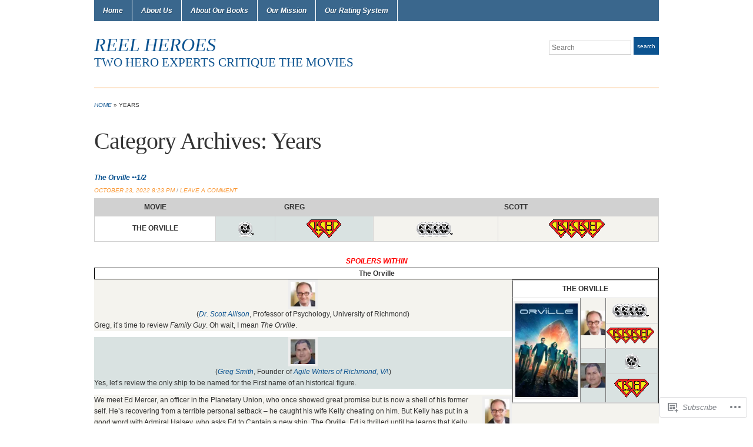

--- FILE ---
content_type: text/html; charset=UTF-8
request_url: https://reelheroes.net/category/years/
body_size: 24645
content:
<!DOCTYPE html>
<html lang="en">
<head>
<meta charset="UTF-8" />

<title>Years &laquo; Reel Heroes</title>

<link rel="profile" href="http://gmpg.org/xfn/11" />
<link rel="pingback" href="https://reelheroes.net/xmlrpc.php" />

<meta name='robots' content='max-image-preview:large' />
<meta name="google-site-verification" content="&lt;!-- Global site tag (gtag.js) - Google Analytics --&gt; &lt;script async src=https://www.googlet" />

<!-- Async WordPress.com Remote Login -->
<script id="wpcom_remote_login_js">
var wpcom_remote_login_extra_auth = '';
function wpcom_remote_login_remove_dom_node_id( element_id ) {
	var dom_node = document.getElementById( element_id );
	if ( dom_node ) { dom_node.parentNode.removeChild( dom_node ); }
}
function wpcom_remote_login_remove_dom_node_classes( class_name ) {
	var dom_nodes = document.querySelectorAll( '.' + class_name );
	for ( var i = 0; i < dom_nodes.length; i++ ) {
		dom_nodes[ i ].parentNode.removeChild( dom_nodes[ i ] );
	}
}
function wpcom_remote_login_final_cleanup() {
	wpcom_remote_login_remove_dom_node_classes( "wpcom_remote_login_msg" );
	wpcom_remote_login_remove_dom_node_id( "wpcom_remote_login_key" );
	wpcom_remote_login_remove_dom_node_id( "wpcom_remote_login_validate" );
	wpcom_remote_login_remove_dom_node_id( "wpcom_remote_login_js" );
	wpcom_remote_login_remove_dom_node_id( "wpcom_request_access_iframe" );
	wpcom_remote_login_remove_dom_node_id( "wpcom_request_access_styles" );
}

// Watch for messages back from the remote login
window.addEventListener( "message", function( e ) {
	if ( e.origin === "https://r-login.wordpress.com" ) {
		var data = {};
		try {
			data = JSON.parse( e.data );
		} catch( e ) {
			wpcom_remote_login_final_cleanup();
			return;
		}

		if ( data.msg === 'LOGIN' ) {
			// Clean up the login check iframe
			wpcom_remote_login_remove_dom_node_id( "wpcom_remote_login_key" );

			var id_regex = new RegExp( /^[0-9]+$/ );
			var token_regex = new RegExp( /^.*|.*|.*$/ );
			if (
				token_regex.test( data.token )
				&& id_regex.test( data.wpcomid )
			) {
				// We have everything we need to ask for a login
				var script = document.createElement( "script" );
				script.setAttribute( "id", "wpcom_remote_login_validate" );
				script.src = '/remote-login.php?wpcom_remote_login=validate'
					+ '&wpcomid=' + data.wpcomid
					+ '&token=' + encodeURIComponent( data.token )
					+ '&host=' + window.location.protocol
					+ '//' + window.location.hostname
					+ '&postid=6943'
					+ '&is_singular=';
				document.body.appendChild( script );
			}

			return;
		}

		// Safari ITP, not logged in, so redirect
		if ( data.msg === 'LOGIN-REDIRECT' ) {
			window.location = 'https://wordpress.com/log-in?redirect_to=' + window.location.href;
			return;
		}

		// Safari ITP, storage access failed, remove the request
		if ( data.msg === 'LOGIN-REMOVE' ) {
			var css_zap = 'html { -webkit-transition: margin-top 1s; transition: margin-top 1s; } /* 9001 */ html { margin-top: 0 !important; } * html body { margin-top: 0 !important; } @media screen and ( max-width: 782px ) { html { margin-top: 0 !important; } * html body { margin-top: 0 !important; } }';
			var style_zap = document.createElement( 'style' );
			style_zap.type = 'text/css';
			style_zap.appendChild( document.createTextNode( css_zap ) );
			document.body.appendChild( style_zap );

			var e = document.getElementById( 'wpcom_request_access_iframe' );
			e.parentNode.removeChild( e );

			document.cookie = 'wordpress_com_login_access=denied; path=/; max-age=31536000';

			return;
		}

		// Safari ITP
		if ( data.msg === 'REQUEST_ACCESS' ) {
			console.log( 'request access: safari' );

			// Check ITP iframe enable/disable knob
			if ( wpcom_remote_login_extra_auth !== 'safari_itp_iframe' ) {
				return;
			}

			// If we are in a "private window" there is no ITP.
			var private_window = false;
			try {
				var opendb = window.openDatabase( null, null, null, null );
			} catch( e ) {
				private_window = true;
			}

			if ( private_window ) {
				console.log( 'private window' );
				return;
			}

			var iframe = document.createElement( 'iframe' );
			iframe.id = 'wpcom_request_access_iframe';
			iframe.setAttribute( 'scrolling', 'no' );
			iframe.setAttribute( 'sandbox', 'allow-storage-access-by-user-activation allow-scripts allow-same-origin allow-top-navigation-by-user-activation' );
			iframe.src = 'https://r-login.wordpress.com/remote-login.php?wpcom_remote_login=request_access&origin=' + encodeURIComponent( data.origin ) + '&wpcomid=' + encodeURIComponent( data.wpcomid );

			var css = 'html { -webkit-transition: margin-top 1s; transition: margin-top 1s; } /* 9001 */ html { margin-top: 46px !important; } * html body { margin-top: 46px !important; } @media screen and ( max-width: 660px ) { html { margin-top: 71px !important; } * html body { margin-top: 71px !important; } #wpcom_request_access_iframe { display: block; height: 71px !important; } } #wpcom_request_access_iframe { border: 0px; height: 46px; position: fixed; top: 0; left: 0; width: 100%; min-width: 100%; z-index: 99999; background: #23282d; } ';

			var style = document.createElement( 'style' );
			style.type = 'text/css';
			style.id = 'wpcom_request_access_styles';
			style.appendChild( document.createTextNode( css ) );
			document.body.appendChild( style );

			document.body.appendChild( iframe );
		}

		if ( data.msg === 'DONE' ) {
			wpcom_remote_login_final_cleanup();
		}
	}
}, false );

// Inject the remote login iframe after the page has had a chance to load
// more critical resources
window.addEventListener( "DOMContentLoaded", function( e ) {
	var iframe = document.createElement( "iframe" );
	iframe.style.display = "none";
	iframe.setAttribute( "scrolling", "no" );
	iframe.setAttribute( "id", "wpcom_remote_login_key" );
	iframe.src = "https://r-login.wordpress.com/remote-login.php"
		+ "?wpcom_remote_login=key"
		+ "&origin=aHR0cHM6Ly9yZWVsaGVyb2VzLm5ldA%3D%3D"
		+ "&wpcomid=48475078"
		+ "&time=" + Math.floor( Date.now() / 1000 );
	document.body.appendChild( iframe );
}, false );
</script>
<link rel='dns-prefetch' href='//s0.wp.com' />
<link rel="alternate" type="application/rss+xml" title="Reel Heroes &raquo; Feed" href="https://reelheroes.net/feed/" />
<link rel="alternate" type="application/rss+xml" title="Reel Heroes &raquo; Comments Feed" href="https://reelheroes.net/comments/feed/" />
<link rel="alternate" type="application/rss+xml" title="Reel Heroes &raquo; Years Category Feed" href="https://reelheroes.net/category/years/feed/" />
	<script type="text/javascript">
		/* <![CDATA[ */
		function addLoadEvent(func) {
			var oldonload = window.onload;
			if (typeof window.onload != 'function') {
				window.onload = func;
			} else {
				window.onload = function () {
					oldonload();
					func();
				}
			}
		}
		/* ]]> */
	</script>
	<link crossorigin='anonymous' rel='stylesheet' id='all-css-0-1' href='/wp-content/mu-plugins/jetpack-plugin/moon/modules/infinite-scroll/infinity.css?m=1753284714i&cssminify=yes' type='text/css' media='all' />
<style id='wp-emoji-styles-inline-css'>

	img.wp-smiley, img.emoji {
		display: inline !important;
		border: none !important;
		box-shadow: none !important;
		height: 1em !important;
		width: 1em !important;
		margin: 0 0.07em !important;
		vertical-align: -0.1em !important;
		background: none !important;
		padding: 0 !important;
	}
/*# sourceURL=wp-emoji-styles-inline-css */
</style>
<link crossorigin='anonymous' rel='stylesheet' id='all-css-2-1' href='/wp-content/plugins/gutenberg-core/v22.2.0/build/styles/block-library/style.css?m=1764855221i&cssminify=yes' type='text/css' media='all' />
<style id='wp-block-library-inline-css'>
.has-text-align-justify {
	text-align:justify;
}
.has-text-align-justify{text-align:justify;}

/*# sourceURL=wp-block-library-inline-css */
</style><style id='global-styles-inline-css'>
:root{--wp--preset--aspect-ratio--square: 1;--wp--preset--aspect-ratio--4-3: 4/3;--wp--preset--aspect-ratio--3-4: 3/4;--wp--preset--aspect-ratio--3-2: 3/2;--wp--preset--aspect-ratio--2-3: 2/3;--wp--preset--aspect-ratio--16-9: 16/9;--wp--preset--aspect-ratio--9-16: 9/16;--wp--preset--color--black: #000000;--wp--preset--color--cyan-bluish-gray: #abb8c3;--wp--preset--color--white: #ffffff;--wp--preset--color--pale-pink: #f78da7;--wp--preset--color--vivid-red: #cf2e2e;--wp--preset--color--luminous-vivid-orange: #ff6900;--wp--preset--color--luminous-vivid-amber: #fcb900;--wp--preset--color--light-green-cyan: #7bdcb5;--wp--preset--color--vivid-green-cyan: #00d084;--wp--preset--color--pale-cyan-blue: #8ed1fc;--wp--preset--color--vivid-cyan-blue: #0693e3;--wp--preset--color--vivid-purple: #9b51e0;--wp--preset--gradient--vivid-cyan-blue-to-vivid-purple: linear-gradient(135deg,rgb(6,147,227) 0%,rgb(155,81,224) 100%);--wp--preset--gradient--light-green-cyan-to-vivid-green-cyan: linear-gradient(135deg,rgb(122,220,180) 0%,rgb(0,208,130) 100%);--wp--preset--gradient--luminous-vivid-amber-to-luminous-vivid-orange: linear-gradient(135deg,rgb(252,185,0) 0%,rgb(255,105,0) 100%);--wp--preset--gradient--luminous-vivid-orange-to-vivid-red: linear-gradient(135deg,rgb(255,105,0) 0%,rgb(207,46,46) 100%);--wp--preset--gradient--very-light-gray-to-cyan-bluish-gray: linear-gradient(135deg,rgb(238,238,238) 0%,rgb(169,184,195) 100%);--wp--preset--gradient--cool-to-warm-spectrum: linear-gradient(135deg,rgb(74,234,220) 0%,rgb(151,120,209) 20%,rgb(207,42,186) 40%,rgb(238,44,130) 60%,rgb(251,105,98) 80%,rgb(254,248,76) 100%);--wp--preset--gradient--blush-light-purple: linear-gradient(135deg,rgb(255,206,236) 0%,rgb(152,150,240) 100%);--wp--preset--gradient--blush-bordeaux: linear-gradient(135deg,rgb(254,205,165) 0%,rgb(254,45,45) 50%,rgb(107,0,62) 100%);--wp--preset--gradient--luminous-dusk: linear-gradient(135deg,rgb(255,203,112) 0%,rgb(199,81,192) 50%,rgb(65,88,208) 100%);--wp--preset--gradient--pale-ocean: linear-gradient(135deg,rgb(255,245,203) 0%,rgb(182,227,212) 50%,rgb(51,167,181) 100%);--wp--preset--gradient--electric-grass: linear-gradient(135deg,rgb(202,248,128) 0%,rgb(113,206,126) 100%);--wp--preset--gradient--midnight: linear-gradient(135deg,rgb(2,3,129) 0%,rgb(40,116,252) 100%);--wp--preset--font-size--small: 13px;--wp--preset--font-size--medium: 20px;--wp--preset--font-size--large: 36px;--wp--preset--font-size--x-large: 42px;--wp--preset--font-family--albert-sans: 'Albert Sans', sans-serif;--wp--preset--font-family--alegreya: Alegreya, serif;--wp--preset--font-family--arvo: Arvo, serif;--wp--preset--font-family--bodoni-moda: 'Bodoni Moda', serif;--wp--preset--font-family--bricolage-grotesque: 'Bricolage Grotesque', sans-serif;--wp--preset--font-family--cabin: Cabin, sans-serif;--wp--preset--font-family--chivo: Chivo, sans-serif;--wp--preset--font-family--commissioner: Commissioner, sans-serif;--wp--preset--font-family--cormorant: Cormorant, serif;--wp--preset--font-family--courier-prime: 'Courier Prime', monospace;--wp--preset--font-family--crimson-pro: 'Crimson Pro', serif;--wp--preset--font-family--dm-mono: 'DM Mono', monospace;--wp--preset--font-family--dm-sans: 'DM Sans', sans-serif;--wp--preset--font-family--dm-serif-display: 'DM Serif Display', serif;--wp--preset--font-family--domine: Domine, serif;--wp--preset--font-family--eb-garamond: 'EB Garamond', serif;--wp--preset--font-family--epilogue: Epilogue, sans-serif;--wp--preset--font-family--fahkwang: Fahkwang, sans-serif;--wp--preset--font-family--figtree: Figtree, sans-serif;--wp--preset--font-family--fira-sans: 'Fira Sans', sans-serif;--wp--preset--font-family--fjalla-one: 'Fjalla One', sans-serif;--wp--preset--font-family--fraunces: Fraunces, serif;--wp--preset--font-family--gabarito: Gabarito, system-ui;--wp--preset--font-family--ibm-plex-mono: 'IBM Plex Mono', monospace;--wp--preset--font-family--ibm-plex-sans: 'IBM Plex Sans', sans-serif;--wp--preset--font-family--ibarra-real-nova: 'Ibarra Real Nova', serif;--wp--preset--font-family--instrument-serif: 'Instrument Serif', serif;--wp--preset--font-family--inter: Inter, sans-serif;--wp--preset--font-family--josefin-sans: 'Josefin Sans', sans-serif;--wp--preset--font-family--jost: Jost, sans-serif;--wp--preset--font-family--libre-baskerville: 'Libre Baskerville', serif;--wp--preset--font-family--libre-franklin: 'Libre Franklin', sans-serif;--wp--preset--font-family--literata: Literata, serif;--wp--preset--font-family--lora: Lora, serif;--wp--preset--font-family--merriweather: Merriweather, serif;--wp--preset--font-family--montserrat: Montserrat, sans-serif;--wp--preset--font-family--newsreader: Newsreader, serif;--wp--preset--font-family--noto-sans-mono: 'Noto Sans Mono', sans-serif;--wp--preset--font-family--nunito: Nunito, sans-serif;--wp--preset--font-family--open-sans: 'Open Sans', sans-serif;--wp--preset--font-family--overpass: Overpass, sans-serif;--wp--preset--font-family--pt-serif: 'PT Serif', serif;--wp--preset--font-family--petrona: Petrona, serif;--wp--preset--font-family--piazzolla: Piazzolla, serif;--wp--preset--font-family--playfair-display: 'Playfair Display', serif;--wp--preset--font-family--plus-jakarta-sans: 'Plus Jakarta Sans', sans-serif;--wp--preset--font-family--poppins: Poppins, sans-serif;--wp--preset--font-family--raleway: Raleway, sans-serif;--wp--preset--font-family--roboto: Roboto, sans-serif;--wp--preset--font-family--roboto-slab: 'Roboto Slab', serif;--wp--preset--font-family--rubik: Rubik, sans-serif;--wp--preset--font-family--rufina: Rufina, serif;--wp--preset--font-family--sora: Sora, sans-serif;--wp--preset--font-family--source-sans-3: 'Source Sans 3', sans-serif;--wp--preset--font-family--source-serif-4: 'Source Serif 4', serif;--wp--preset--font-family--space-mono: 'Space Mono', monospace;--wp--preset--font-family--syne: Syne, sans-serif;--wp--preset--font-family--texturina: Texturina, serif;--wp--preset--font-family--urbanist: Urbanist, sans-serif;--wp--preset--font-family--work-sans: 'Work Sans', sans-serif;--wp--preset--spacing--20: 0.44rem;--wp--preset--spacing--30: 0.67rem;--wp--preset--spacing--40: 1rem;--wp--preset--spacing--50: 1.5rem;--wp--preset--spacing--60: 2.25rem;--wp--preset--spacing--70: 3.38rem;--wp--preset--spacing--80: 5.06rem;--wp--preset--shadow--natural: 6px 6px 9px rgba(0, 0, 0, 0.2);--wp--preset--shadow--deep: 12px 12px 50px rgba(0, 0, 0, 0.4);--wp--preset--shadow--sharp: 6px 6px 0px rgba(0, 0, 0, 0.2);--wp--preset--shadow--outlined: 6px 6px 0px -3px rgb(255, 255, 255), 6px 6px rgb(0, 0, 0);--wp--preset--shadow--crisp: 6px 6px 0px rgb(0, 0, 0);}:where(.is-layout-flex){gap: 0.5em;}:where(.is-layout-grid){gap: 0.5em;}body .is-layout-flex{display: flex;}.is-layout-flex{flex-wrap: wrap;align-items: center;}.is-layout-flex > :is(*, div){margin: 0;}body .is-layout-grid{display: grid;}.is-layout-grid > :is(*, div){margin: 0;}:where(.wp-block-columns.is-layout-flex){gap: 2em;}:where(.wp-block-columns.is-layout-grid){gap: 2em;}:where(.wp-block-post-template.is-layout-flex){gap: 1.25em;}:where(.wp-block-post-template.is-layout-grid){gap: 1.25em;}.has-black-color{color: var(--wp--preset--color--black) !important;}.has-cyan-bluish-gray-color{color: var(--wp--preset--color--cyan-bluish-gray) !important;}.has-white-color{color: var(--wp--preset--color--white) !important;}.has-pale-pink-color{color: var(--wp--preset--color--pale-pink) !important;}.has-vivid-red-color{color: var(--wp--preset--color--vivid-red) !important;}.has-luminous-vivid-orange-color{color: var(--wp--preset--color--luminous-vivid-orange) !important;}.has-luminous-vivid-amber-color{color: var(--wp--preset--color--luminous-vivid-amber) !important;}.has-light-green-cyan-color{color: var(--wp--preset--color--light-green-cyan) !important;}.has-vivid-green-cyan-color{color: var(--wp--preset--color--vivid-green-cyan) !important;}.has-pale-cyan-blue-color{color: var(--wp--preset--color--pale-cyan-blue) !important;}.has-vivid-cyan-blue-color{color: var(--wp--preset--color--vivid-cyan-blue) !important;}.has-vivid-purple-color{color: var(--wp--preset--color--vivid-purple) !important;}.has-black-background-color{background-color: var(--wp--preset--color--black) !important;}.has-cyan-bluish-gray-background-color{background-color: var(--wp--preset--color--cyan-bluish-gray) !important;}.has-white-background-color{background-color: var(--wp--preset--color--white) !important;}.has-pale-pink-background-color{background-color: var(--wp--preset--color--pale-pink) !important;}.has-vivid-red-background-color{background-color: var(--wp--preset--color--vivid-red) !important;}.has-luminous-vivid-orange-background-color{background-color: var(--wp--preset--color--luminous-vivid-orange) !important;}.has-luminous-vivid-amber-background-color{background-color: var(--wp--preset--color--luminous-vivid-amber) !important;}.has-light-green-cyan-background-color{background-color: var(--wp--preset--color--light-green-cyan) !important;}.has-vivid-green-cyan-background-color{background-color: var(--wp--preset--color--vivid-green-cyan) !important;}.has-pale-cyan-blue-background-color{background-color: var(--wp--preset--color--pale-cyan-blue) !important;}.has-vivid-cyan-blue-background-color{background-color: var(--wp--preset--color--vivid-cyan-blue) !important;}.has-vivid-purple-background-color{background-color: var(--wp--preset--color--vivid-purple) !important;}.has-black-border-color{border-color: var(--wp--preset--color--black) !important;}.has-cyan-bluish-gray-border-color{border-color: var(--wp--preset--color--cyan-bluish-gray) !important;}.has-white-border-color{border-color: var(--wp--preset--color--white) !important;}.has-pale-pink-border-color{border-color: var(--wp--preset--color--pale-pink) !important;}.has-vivid-red-border-color{border-color: var(--wp--preset--color--vivid-red) !important;}.has-luminous-vivid-orange-border-color{border-color: var(--wp--preset--color--luminous-vivid-orange) !important;}.has-luminous-vivid-amber-border-color{border-color: var(--wp--preset--color--luminous-vivid-amber) !important;}.has-light-green-cyan-border-color{border-color: var(--wp--preset--color--light-green-cyan) !important;}.has-vivid-green-cyan-border-color{border-color: var(--wp--preset--color--vivid-green-cyan) !important;}.has-pale-cyan-blue-border-color{border-color: var(--wp--preset--color--pale-cyan-blue) !important;}.has-vivid-cyan-blue-border-color{border-color: var(--wp--preset--color--vivid-cyan-blue) !important;}.has-vivid-purple-border-color{border-color: var(--wp--preset--color--vivid-purple) !important;}.has-vivid-cyan-blue-to-vivid-purple-gradient-background{background: var(--wp--preset--gradient--vivid-cyan-blue-to-vivid-purple) !important;}.has-light-green-cyan-to-vivid-green-cyan-gradient-background{background: var(--wp--preset--gradient--light-green-cyan-to-vivid-green-cyan) !important;}.has-luminous-vivid-amber-to-luminous-vivid-orange-gradient-background{background: var(--wp--preset--gradient--luminous-vivid-amber-to-luminous-vivid-orange) !important;}.has-luminous-vivid-orange-to-vivid-red-gradient-background{background: var(--wp--preset--gradient--luminous-vivid-orange-to-vivid-red) !important;}.has-very-light-gray-to-cyan-bluish-gray-gradient-background{background: var(--wp--preset--gradient--very-light-gray-to-cyan-bluish-gray) !important;}.has-cool-to-warm-spectrum-gradient-background{background: var(--wp--preset--gradient--cool-to-warm-spectrum) !important;}.has-blush-light-purple-gradient-background{background: var(--wp--preset--gradient--blush-light-purple) !important;}.has-blush-bordeaux-gradient-background{background: var(--wp--preset--gradient--blush-bordeaux) !important;}.has-luminous-dusk-gradient-background{background: var(--wp--preset--gradient--luminous-dusk) !important;}.has-pale-ocean-gradient-background{background: var(--wp--preset--gradient--pale-ocean) !important;}.has-electric-grass-gradient-background{background: var(--wp--preset--gradient--electric-grass) !important;}.has-midnight-gradient-background{background: var(--wp--preset--gradient--midnight) !important;}.has-small-font-size{font-size: var(--wp--preset--font-size--small) !important;}.has-medium-font-size{font-size: var(--wp--preset--font-size--medium) !important;}.has-large-font-size{font-size: var(--wp--preset--font-size--large) !important;}.has-x-large-font-size{font-size: var(--wp--preset--font-size--x-large) !important;}.has-albert-sans-font-family{font-family: var(--wp--preset--font-family--albert-sans) !important;}.has-alegreya-font-family{font-family: var(--wp--preset--font-family--alegreya) !important;}.has-arvo-font-family{font-family: var(--wp--preset--font-family--arvo) !important;}.has-bodoni-moda-font-family{font-family: var(--wp--preset--font-family--bodoni-moda) !important;}.has-bricolage-grotesque-font-family{font-family: var(--wp--preset--font-family--bricolage-grotesque) !important;}.has-cabin-font-family{font-family: var(--wp--preset--font-family--cabin) !important;}.has-chivo-font-family{font-family: var(--wp--preset--font-family--chivo) !important;}.has-commissioner-font-family{font-family: var(--wp--preset--font-family--commissioner) !important;}.has-cormorant-font-family{font-family: var(--wp--preset--font-family--cormorant) !important;}.has-courier-prime-font-family{font-family: var(--wp--preset--font-family--courier-prime) !important;}.has-crimson-pro-font-family{font-family: var(--wp--preset--font-family--crimson-pro) !important;}.has-dm-mono-font-family{font-family: var(--wp--preset--font-family--dm-mono) !important;}.has-dm-sans-font-family{font-family: var(--wp--preset--font-family--dm-sans) !important;}.has-dm-serif-display-font-family{font-family: var(--wp--preset--font-family--dm-serif-display) !important;}.has-domine-font-family{font-family: var(--wp--preset--font-family--domine) !important;}.has-eb-garamond-font-family{font-family: var(--wp--preset--font-family--eb-garamond) !important;}.has-epilogue-font-family{font-family: var(--wp--preset--font-family--epilogue) !important;}.has-fahkwang-font-family{font-family: var(--wp--preset--font-family--fahkwang) !important;}.has-figtree-font-family{font-family: var(--wp--preset--font-family--figtree) !important;}.has-fira-sans-font-family{font-family: var(--wp--preset--font-family--fira-sans) !important;}.has-fjalla-one-font-family{font-family: var(--wp--preset--font-family--fjalla-one) !important;}.has-fraunces-font-family{font-family: var(--wp--preset--font-family--fraunces) !important;}.has-gabarito-font-family{font-family: var(--wp--preset--font-family--gabarito) !important;}.has-ibm-plex-mono-font-family{font-family: var(--wp--preset--font-family--ibm-plex-mono) !important;}.has-ibm-plex-sans-font-family{font-family: var(--wp--preset--font-family--ibm-plex-sans) !important;}.has-ibarra-real-nova-font-family{font-family: var(--wp--preset--font-family--ibarra-real-nova) !important;}.has-instrument-serif-font-family{font-family: var(--wp--preset--font-family--instrument-serif) !important;}.has-inter-font-family{font-family: var(--wp--preset--font-family--inter) !important;}.has-josefin-sans-font-family{font-family: var(--wp--preset--font-family--josefin-sans) !important;}.has-jost-font-family{font-family: var(--wp--preset--font-family--jost) !important;}.has-libre-baskerville-font-family{font-family: var(--wp--preset--font-family--libre-baskerville) !important;}.has-libre-franklin-font-family{font-family: var(--wp--preset--font-family--libre-franklin) !important;}.has-literata-font-family{font-family: var(--wp--preset--font-family--literata) !important;}.has-lora-font-family{font-family: var(--wp--preset--font-family--lora) !important;}.has-merriweather-font-family{font-family: var(--wp--preset--font-family--merriweather) !important;}.has-montserrat-font-family{font-family: var(--wp--preset--font-family--montserrat) !important;}.has-newsreader-font-family{font-family: var(--wp--preset--font-family--newsreader) !important;}.has-noto-sans-mono-font-family{font-family: var(--wp--preset--font-family--noto-sans-mono) !important;}.has-nunito-font-family{font-family: var(--wp--preset--font-family--nunito) !important;}.has-open-sans-font-family{font-family: var(--wp--preset--font-family--open-sans) !important;}.has-overpass-font-family{font-family: var(--wp--preset--font-family--overpass) !important;}.has-pt-serif-font-family{font-family: var(--wp--preset--font-family--pt-serif) !important;}.has-petrona-font-family{font-family: var(--wp--preset--font-family--petrona) !important;}.has-piazzolla-font-family{font-family: var(--wp--preset--font-family--piazzolla) !important;}.has-playfair-display-font-family{font-family: var(--wp--preset--font-family--playfair-display) !important;}.has-plus-jakarta-sans-font-family{font-family: var(--wp--preset--font-family--plus-jakarta-sans) !important;}.has-poppins-font-family{font-family: var(--wp--preset--font-family--poppins) !important;}.has-raleway-font-family{font-family: var(--wp--preset--font-family--raleway) !important;}.has-roboto-font-family{font-family: var(--wp--preset--font-family--roboto) !important;}.has-roboto-slab-font-family{font-family: var(--wp--preset--font-family--roboto-slab) !important;}.has-rubik-font-family{font-family: var(--wp--preset--font-family--rubik) !important;}.has-rufina-font-family{font-family: var(--wp--preset--font-family--rufina) !important;}.has-sora-font-family{font-family: var(--wp--preset--font-family--sora) !important;}.has-source-sans-3-font-family{font-family: var(--wp--preset--font-family--source-sans-3) !important;}.has-source-serif-4-font-family{font-family: var(--wp--preset--font-family--source-serif-4) !important;}.has-space-mono-font-family{font-family: var(--wp--preset--font-family--space-mono) !important;}.has-syne-font-family{font-family: var(--wp--preset--font-family--syne) !important;}.has-texturina-font-family{font-family: var(--wp--preset--font-family--texturina) !important;}.has-urbanist-font-family{font-family: var(--wp--preset--font-family--urbanist) !important;}.has-work-sans-font-family{font-family: var(--wp--preset--font-family--work-sans) !important;}
/*# sourceURL=global-styles-inline-css */
</style>

<style id='classic-theme-styles-inline-css'>
/*! This file is auto-generated */
.wp-block-button__link{color:#fff;background-color:#32373c;border-radius:9999px;box-shadow:none;text-decoration:none;padding:calc(.667em + 2px) calc(1.333em + 2px);font-size:1.125em}.wp-block-file__button{background:#32373c;color:#fff;text-decoration:none}
/*# sourceURL=/wp-includes/css/classic-themes.min.css */
</style>
<link crossorigin='anonymous' rel='stylesheet' id='all-css-4-1' href='/_static/??-eJyFkO2uwjAIhm9IhlPj9sd4LV2Htcd2bQrz4+5FjV8x2flDgLwPL4CnDDYNQoNgDqPzA6NNXUj2wLio6raqgX3MgaDQsVph71leCmC5BKos8ww/BsUR3rMKaT9mIzdFpN4bChRVNoWdfO9IFOdnDkLnaSSrDXRdLsQMGqMfI8hevfiHe7Qxjx0aa3rVWoP/HlNIz3aauvti73IKcpRAn2XEp+GrgF0wvtzQbdzUzbpZzpt20f5dAaLglbg=&cssminify=yes' type='text/css' media='all' />
<style id='jetpack-global-styles-frontend-style-inline-css'>
:root { --font-headings: unset; --font-base: unset; --font-headings-default: -apple-system,BlinkMacSystemFont,"Segoe UI",Roboto,Oxygen-Sans,Ubuntu,Cantarell,"Helvetica Neue",sans-serif; --font-base-default: -apple-system,BlinkMacSystemFont,"Segoe UI",Roboto,Oxygen-Sans,Ubuntu,Cantarell,"Helvetica Neue",sans-serif;}
/*# sourceURL=jetpack-global-styles-frontend-style-inline-css */
</style>
<link crossorigin='anonymous' rel='stylesheet' id='all-css-6-1' href='/wp-content/themes/h4/global.css?m=1420737423i&cssminify=yes' type='text/css' media='all' />
<script type="text/javascript" id="wpcom-actionbar-placeholder-js-extra">
/* <![CDATA[ */
var actionbardata = {"siteID":"48475078","postID":"0","siteURL":"https://reelheroes.net","xhrURL":"https://reelheroes.net/wp-admin/admin-ajax.php","nonce":"783c986058","isLoggedIn":"","statusMessage":"","subsEmailDefault":"instantly","proxyScriptUrl":"https://s0.wp.com/wp-content/js/wpcom-proxy-request.js?m=1513050504i&amp;ver=20211021","i18n":{"followedText":"New posts from this site will now appear in your \u003Ca href=\"https://wordpress.com/reader\"\u003EReader\u003C/a\u003E","foldBar":"Collapse this bar","unfoldBar":"Expand this bar","shortLinkCopied":"Shortlink copied to clipboard."}};
//# sourceURL=wpcom-actionbar-placeholder-js-extra
/* ]]> */
</script>
<script type="text/javascript" id="jetpack-mu-wpcom-settings-js-before">
/* <![CDATA[ */
var JETPACK_MU_WPCOM_SETTINGS = {"assetsUrl":"https://s0.wp.com/wp-content/mu-plugins/jetpack-mu-wpcom-plugin/moon/jetpack_vendor/automattic/jetpack-mu-wpcom/src/build/"};
//# sourceURL=jetpack-mu-wpcom-settings-js-before
/* ]]> */
</script>
<script crossorigin='anonymous' type='text/javascript'  src='/_static/??-eJzTLy/QTc7PK0nNK9HPKtYvyinRLSjKr6jUyyrW0QfKZeYl55SmpBaDJLMKS1OLKqGUXm5mHkFFurmZ6UWJJalQxfa5tobmRgamxgZmFpZZACbyLJI='></script>
<script type="text/javascript" id="rlt-proxy-js-after">
/* <![CDATA[ */
	rltInitialize( {"token":null,"iframeOrigins":["https:\/\/widgets.wp.com"]} );
//# sourceURL=rlt-proxy-js-after
/* ]]> */
</script>
<link rel="EditURI" type="application/rsd+xml" title="RSD" href="https://reelheroesnow.wordpress.com/xmlrpc.php?rsd" />
<meta name="generator" content="WordPress.com" />

<!-- Jetpack Open Graph Tags -->
<meta property="og:type" content="website" />
<meta property="og:title" content="Years &#8211; Reel Heroes" />
<meta property="og:url" content="https://reelheroes.net/category/years/" />
<meta property="og:site_name" content="Reel Heroes" />
<meta property="og:image" content="https://secure.gravatar.com/blavatar/e988387e133f245d14f1b62be69ac63e650af1ff441243e489cffd299c1f9a28?s=200&#038;ts=1768006760" />
<meta property="og:image:width" content="200" />
<meta property="og:image:height" content="200" />
<meta property="og:image:alt" content="" />
<meta property="og:locale" content="en_US" />

<!-- End Jetpack Open Graph Tags -->
<link rel="shortcut icon" type="image/x-icon" href="https://secure.gravatar.com/blavatar/e988387e133f245d14f1b62be69ac63e650af1ff441243e489cffd299c1f9a28?s=32" sizes="16x16" />
<link rel="icon" type="image/x-icon" href="https://secure.gravatar.com/blavatar/e988387e133f245d14f1b62be69ac63e650af1ff441243e489cffd299c1f9a28?s=32" sizes="16x16" />
<link rel="apple-touch-icon" href="https://secure.gravatar.com/blavatar/e988387e133f245d14f1b62be69ac63e650af1ff441243e489cffd299c1f9a28?s=114" />
<link rel='openid.server' href='https://reelheroes.net/?openidserver=1' />
<link rel='openid.delegate' href='https://reelheroes.net/' />
<link rel="search" type="application/opensearchdescription+xml" href="https://reelheroes.net/osd.xml" title="Reel Heroes" />
<link rel="search" type="application/opensearchdescription+xml" href="https://s1.wp.com/opensearch.xml" title="WordPress.com" />
<meta name="description" content="Posts about Years written by Greg Smith" />
			<link rel="stylesheet" id="custom-css-css" type="text/css" href="https://s0.wp.com/?custom-css=1&#038;csblog=3hoA6&#038;cscache=6&#038;csrev=87" />
			<link crossorigin='anonymous' rel='stylesheet' id='all-css-0-3' href='/_static/??-eJydjtsKwkAMRH/INtSixQfxU6TNhpI2u1k2u5T+vYoX8EXUxzMMZwaWWKGGTCGDL1WUMnIwmCjHHucHg1cNcOaAMIjibGALR0o1mm3ge4NXV4QMsE9ajORVega/Cu+XCosDK4Nh4phZr+U3qj2Hf69mFnLV2ItQWj/RbeDkj023aw/dvm220wVj64Nk&cssminify=yes' type='text/css' media='all' />
</head>
<body class="archive category category-years category-67899 wp-theme-pubacademica customizer-styles-applied column-full column-right jetpack-reblog-enabled">
	<div id="wrap">
		<div id="header" class="clearfix">

			<div id="main-nav">
				<ul id="menuhead" class="menu"><li id="menu-item-5349" class="menu-item menu-item-type-custom menu-item-object-custom menu-item-home menu-item-5349"><a href="https://reelheroes.net/">Home</a></li>
<li id="menu-item-5350" class="menu-item menu-item-type-post_type menu-item-object-page menu-item-5350"><a href="https://reelheroes.net/about/">About Us</a></li>
<li id="menu-item-5351" class="menu-item menu-item-type-post_type menu-item-object-page menu-item-5351"><a href="https://reelheroes.net/about-our-book/">About Our Books</a></li>
<li id="menu-item-5352" class="menu-item menu-item-type-post_type menu-item-object-page menu-item-5352"><a href="https://reelheroes.net/our-mission/">Our Mission</a></li>
<li id="menu-item-5353" class="menu-item menu-item-type-post_type menu-item-object-page menu-item-5353"><a href="https://reelheroes.net/about-our-rating-system/">Our Rating System</a></li>
</ul>			</div><!-- end #main-nav -->

			<div id="logo">
				<h1 id="site-title">
					<a href="https://reelheroes.net" title="Reel Heroes - Two Hero Experts Critique the Movies" rel="home">
						Reel Heroes					</a>
				</h1>
				<p id="site-description">Two Hero Experts Critique the Movies</p>
			</div><!-- end #logo -->

			<div id="search">
				<form method="get" id="searchform" action="https://reelheroes.net/">
	<label for="s" class="assistive-text hidden">Search</label>
	<input id="s" type="text" name="s" placeholder="Search">
	<button id="searchsubmit" name="submit" type="submit">Search</button>
</form>			</div><!-- end #search -->

			
<div id="social">
	<ul>
			</ul>
</div>
		</div><!-- end #header -->

		<hr class="sepinside" />
<div id="content" class="clearfix">

	<div class="column column-title">

		<div id="crumbs">
	<p><a href="https://reelheroes.net">Home</a> &raquo; Years<span class="current"></span></p>
</div><!-- end #crumbs -->
		<h1 class="title-header">Category Archives: <span>Years</span></h1>
	</div>

	<div class="column column-narrow">
			</div><!-- end .column-narrow -->

	<div id="column-content" class="column column-content posts">

		
<div id="post-6943" class="clearfix post-6943 post type-post status-publish format-standard hentry category-2-reels category-996330 category-3-heroes category-science-fiction">

	<h2><a href="https://reelheroes.net/2022/10/23/the-orville-1-2/" rel="bookmark">The Orville &bull;&bull;1/2</a></h2>
	<p class="entry-meta">
		<a href="https://reelheroes.net/2022/10/23/the-orville-1-2/" title="Permanent Link to The Orville &bull;&bull;1/2" rel="bookmark">October 23, 2022 8:23 pm</a> / <a href="https://reelheroes.net/2022/10/23/the-orville-1-2/#respond">Leave a comment</a>	</p><!-- end .entry-meta -->
	<div class="entry-summary"><div>
<table style="border:#d1d1d1 solid 1px;">
<tbody style="border:#d1d1d1 solid 1px;">
<tr style="border:#d1d1d1 solid 1px;">
<th style="background:#d1d1d1;text-align:center;">Movie</th>
<th class="greg" style="background:#d1d1d1;text-align:center;" colspan="2">Greg</th>
<th class="scott" style="background:#d1d1d1;text-align:center;" colspan="2">Scott</th>
</tr>
<tr>
<th style="text-align:center;">The Orville</th>
<td class="greg" style="border:#d1d1d1 solid 1px;text-align:center;"><img style="border:0;" src="https://reelheroes.net/wp-content/uploads/2013/03/reel-1.png?w=960" /></td>
<td class="greg" style="border:#d1d1d1 solid 1px;text-align:center;"><img style="border:0;" src="https://reelheroes.net/wp-content/uploads/2014/03/h-logo-2.png?w=960" /></td>
<td class="scott" style="border:#d1d1d1 solid 1px;text-align:center;"><img style="border:0;" src="https://reelheroes.net/wp-content/uploads/2013/03/reel-4.png?w=960" /></td>
<td class="scott" style="border:#d1d1d1 solid 1px;text-align:center;"><img style="border:0;" src="https://reelheroes.net/wp-content/uploads/2014/03/h-logo-4.png?w=960" /></td>
</tr>
</tbody>
</table>
<h2 style="margin-left:auto;margin-right:auto;text-align:center;color:red;font-style:italic;">SPOILERS WITHIN</h2>
<h2 style="margin:auto;background:white;border:1px solid black;text-align:center;">The Orville</h2>
</div>
<div style="display:block;float:right;">
<table style="background:white;display:block;margin:auto;width:250px;" border="1">
<tbody>
<tr>
<th style="text-align:center;" colspan="3">The Orville</th>
</tr>
<tr>
<th style="text-align:center;" rowspan="6"><img data-attachment-id="6948" data-permalink="https://reelheroes.net/2022/10/23/the-orville-1-2/mv5bmzbkzgm1otqtymiyni00zjm4lwjlngitngm0zwvhodu3ywvlxkeyxkfqcgdeqxvynzy3nzazota-_v1_/" data-orig-file="https://reelheroes.net/wp-content/uploads/2022/10/mv5bmzbkzgm1otqtymiyni00zjm4lwjlngitngm0zwvhodu3ywvlxkeyxkfqcgdeqxvynzy3nzazota40._v1_.jpg" data-orig-size="2000,3000" data-comments-opened="1" data-image-meta="{&quot;aperture&quot;:&quot;0&quot;,&quot;credit&quot;:&quot;&quot;,&quot;camera&quot;:&quot;&quot;,&quot;caption&quot;:&quot;&quot;,&quot;created_timestamp&quot;:&quot;0&quot;,&quot;copyright&quot;:&quot;&quot;,&quot;focal_length&quot;:&quot;0&quot;,&quot;iso&quot;:&quot;0&quot;,&quot;shutter_speed&quot;:&quot;0&quot;,&quot;title&quot;:&quot;&quot;,&quot;orientation&quot;:&quot;0&quot;}" data-image-title="MV5BMzBkZGM1OTQtYmIyNi00ZjM4LWJlNGItNGM0ZWVhODU3YWVlXkEyXkFqcGdeQXVyNzY3NzAzOTA@._V1_" data-image-description="" data-image-caption="" data-medium-file="https://reelheroes.net/wp-content/uploads/2022/10/mv5bmzbkzgm1otqtymiyni00zjm4lwjlngitngm0zwvhodu3ywvlxkeyxkfqcgdeqxvynzy3nzazota40._v1_.jpg?w=200" data-large-file="https://reelheroes.net/wp-content/uploads/2022/10/mv5bmzbkzgm1otqtymiyni00zjm4lwjlngitngm0zwvhodu3ywvlxkeyxkfqcgdeqxvynzy3nzazota40._v1_.jpg?w=683" class="alignnone  wp-image-6948" src="https://reelheroes.net/wp-content/uploads/2022/10/mv5bmzbkzgm1otqtymiyni00zjm4lwjlngitngm0zwvhodu3ywvlxkeyxkfqcgdeqxvynzy3nzazota40._v1_.jpg?w=135&#038;h=203" alt="MV5BMzBkZGM1OTQtYmIyNi00ZjM4LWJlNGItNGM0ZWVhODU3YWVlXkEyXkFqcGdeQXVyNzY3NzAzOTA@._V1_" width="135" height="203" srcset="https://reelheroes.net/wp-content/uploads/2022/10/mv5bmzbkzgm1otqtymiyni00zjm4lwjlngitngm0zwvhodu3ywvlxkeyxkfqcgdeqxvynzy3nzazota40._v1_.jpg?w=135&amp;h=203 135w, https://reelheroes.net/wp-content/uploads/2022/10/mv5bmzbkzgm1otqtymiyni00zjm4lwjlngitngm0zwvhodu3ywvlxkeyxkfqcgdeqxvynzy3nzazota40._v1_.jpg?w=270&amp;h=405 270w, https://reelheroes.net/wp-content/uploads/2022/10/mv5bmzbkzgm1otqtymiyni00zjm4lwjlngitngm0zwvhodu3ywvlxkeyxkfqcgdeqxvynzy3nzazota40._v1_.jpg?w=100&amp;h=150 100w, https://reelheroes.net/wp-content/uploads/2022/10/mv5bmzbkzgm1otqtymiyni00zjm4lwjlngitngm0zwvhodu3ywvlxkeyxkfqcgdeqxvynzy3nzazota40._v1_.jpg?w=200&amp;h=300 200w" sizes="(max-width: 135px) 100vw, 135px" /></th>
</tr>
<tr class="scott">
<th style="text-align:center;" rowspan="2"><img style="border:0;" src="https://reelheroes.net/wp-content/uploads/2013/07/scott.jpg?w=50&#038;h=50" /></th>
<th style="text-align:center;"><img style="border:0;" src="https://reelheroes.net/wp-content/uploads/2013/03/reel-4.png?w=960" /></th>
</tr>
<tr class="scott">
<th style="text-align:center;"><img style="border:0;" src="https://reelheroes.net/wp-content/uploads/2014/03/h-logo-4.png?w=960" /></th>
</tr>
<tr class="greg">
<th style="text-align:center;" rowspan="2"><img style="border:0;" src="https://reelheroes.net/wp-content/uploads/2013/07/greg.jpg?w=50&#038;h=50" /></th>
<th style="text-align:center;"><img style="border:0;" src="https://reelheroes.net/wp-content/uploads/2013/03/reel-1.png?w=960" /></th>
</tr>
<tr class="greg">
<th style="text-align:center;"><img style="border:0;" src="https://reelheroes.net/wp-content/uploads/2014/03/h-logo-2.png?w=960" /></th>
</tr>
</tbody>
</table>
</div>
<div class="scott">
<div style="text-align:center;"><a href="https://reelheroes.net/wp-content/uploads/2013/07/scott.jpg"><img data-attachment-id="1444" data-permalink="https://reelheroes.net/2013/08/21/kick-ass-2/scott-2/" data-orig-file="https://reelheroes.net/wp-content/uploads/2013/07/scott.jpg" data-orig-size="160,160" data-comments-opened="1" data-image-meta="{&quot;aperture&quot;:&quot;0&quot;,&quot;credit&quot;:&quot;&quot;,&quot;camera&quot;:&quot;&quot;,&quot;caption&quot;:&quot;&quot;,&quot;created_timestamp&quot;:&quot;0&quot;,&quot;copyright&quot;:&quot;&quot;,&quot;focal_length&quot;:&quot;0&quot;,&quot;iso&quot;:&quot;0&quot;,&quot;shutter_speed&quot;:&quot;0&quot;,&quot;title&quot;:&quot;&quot;}" data-image-title="scott" data-image-description="" data-image-caption="" data-medium-file="https://reelheroes.net/wp-content/uploads/2013/07/scott.jpg?w=160" data-large-file="https://reelheroes.net/wp-content/uploads/2013/07/scott.jpg?w=160" class="alignnone  wp-image-1444" src="https://reelheroes.net/wp-content/uploads/2013/07/scott.jpg?w=50&#038;h=50" alt="scott" width="50" height="50" srcset="https://reelheroes.net/wp-content/uploads/2013/07/scott.jpg?w=50&amp;h=50 50w, https://reelheroes.net/wp-content/uploads/2013/07/scott.jpg?w=100&amp;h=100 100w" sizes="(max-width: 50px) 100vw, 50px" /></a></div>
<div style="text-align:center;">(<a title="Scott Allison" href="http://psychology.richmond.edu/faculty/sallison/" target="_blank" rel="noopener">Dr. Scott Allison</a>, Professor of Psychology, University of Richmond)</div>
<p>Greg, it’s time to review <i>Family Guy</i>. Oh wait, I mean <i>The Orville</i>.</p>
<p class="c1 c3">
</div>
<div class="greg">
<div style="text-align:center;"><a href="https://www.facebook.com/devcybiko"><img src="https://reelheroes.net/wp-content/uploads/2013/07/greg.jpg?w=50&#038;h=50" alt="" width="50" height="50" /></a></div>
<div style="text-align:center;">(<a title="Greg Smith" href="http://greg-smith.com/" target="_blank" rel="noopener">Greg Smith</a>, Founder of <a href="http://AgileWriters.com">Agile Writers of Richmond, VA</a>)</div>
<p>Yes, let’s review the only ship to be named for the First name of an historical figure.</p>
</div>
<div class="scott">
<div><a href="https://www.facebook.com/scott.allison1"><img class="alignright" src="https://reelheroes.net/wp-content/uploads/2013/07/scott.jpg?w=50&#038;h=50" alt="" width="50" height="50" /></a></div>
<p>We meet Ed Mercer, an officer in the Planetary Union, who once showed great promise but is now a shell of his former self. He’s recovering from a terrible personal setback – he caught his wife Kelly cheating on him. But Kelly has put in a good word with Admiral Halsey, who asks Ed to Captain a new ship, The Orville. Ed is thrilled until he learns that Kelly has been assigned to be his first officer.</p>
</div>
<div class="greg">
<div><a href="https://www.facebook.com/devcybiko"><img class="alignleft" src="https://reelheroes.net/wp-content/uploads/2013/07/greg.jpg?w=50&#038;h=50" alt="" width="50" height="50" /></a></div>
<p>But at least Mercer has a competent crew. His best friend Malloy is the helmsman, Bortus the Moclan is an alien who is a super warrior, Isaac the android is super smart, Alara is a super strong woman, and LaMarr is another great helmsman. It’s almost as if Mercer has cloned his favorite characters from some other star trekking crew.</p>
<p class="c1 c3">
</div>
<div class="scott">
<div><a href="https://www.facebook.com/scott.allison1"><img class="alignright" src="https://reelheroes.net/wp-content/uploads/2013/07/scott.jpg?w=50&#038;h=50" alt="" width="50" height="50" /></a></div>
<p>Greg, I’m a fan of <i>The Orville</i>. Is the series perfect? Not even close. But <i>The Orville</i> does a better job of capturing the spirit of Star Trek than pretty much every Star Trek series since the original series – with the possible exception of <i>Star Trek: Strange New Worlds</i>.</p>
<p class="c1 c3">
<p class="c1">What exactly is that “spirit”? For one thing, there is a general “lightness of being”. In the original Star Trek series, Roddenberry cultivated an optimism about the future, a utopic vision of a society in which there is no longer any hunger, poverty, and conflict. Once Roddenberry died in the early 1990s, Star Trek abandoned those principles and got dark and gritty. Sometimes this made for great television (e.g., <i>ST: Deep Space Nine</i>) but sometimes things got so dark that viewers wondered if Star Trek had morphed into a series about dystopia rather than utopia.</p>
<p class="c1 c3">
<p class="c1">There is also an emphasis on combining comedy with drama – although the comedic elements are certainly more subdued in season 3. I&#8217;m not sure it&#8217;s been a good decision make <em>The Orville</em> a more series drama as time has gone on.</p>
<p class="c1 c3">
<p class="c1">When evaluating a series, the writing and the stories are the most important criteria. Here <i>The Orville</i> gets a ‘B’ grade from me. Some of the storylines are first rate, but some fall flat. This inconsistency is frustrating, but it also characterizes every Star Trek series. In addition, there are some copycat ideas – The Moclans, for example, are too much like the Klingons. And Isaac is too much like Data. We are subjected to a re-hashing of old <i>ST :Next Generation</i> plotlines involving Isaac’s “sentience” and his capacity to participate in romantic love. Still, <i>The Orville</i> often approaches these ideas in a fresh way.</p>
<p class="c1 c3">
</div>
<div class="greg">
<div><a href="https://www.facebook.com/devcybiko"><img class="alignleft" src="https://reelheroes.net/wp-content/uploads/2013/07/greg.jpg?w=50&#038;h=50" alt="" width="50" height="50" /></a></div>
<p>I have no love for <i>The Orville</i> &#8211; none. From the beginning Seth McFarlane had a scattered idea as to what the show was to be. At first it seemed to be a <i>Galaxy Quest</i> remake. Then, in interviews, McFarlane said he wanted to imagine what <i>The Office</i> would look like in space. Ultimately, <i>The Orville</i> is McFarlane’s wet dream of sitting in the captain’s chair of the Starship Enterprise. And he used his popularity and power in Hollywood to do that. Mission accomplished.</p>
<p class="c1 c3">
<p class="c1">However, without a coherent idea, the show meanders from topic to topic. The jokes fall flat as they are not based on anything happening in the moment. Much like his <i>Family Guy</i> cartoon, the plot is largely a throw-away backdrop for the jokes. But unlike <i>Family Guy</i>, <i>The Orville</i> attempts to take itself seriously as a drama. In my humble opinion, Seth McFarlane is a comedic genius. But frankly, he’s terrible at drama.</p>
<p class="c1 c3">
</div>
<div class="scott">
<div><a href="https://www.facebook.com/scott.allison1"><img class="alignright" src="https://reelheroes.net/wp-content/uploads/2013/07/scott.jpg?w=50&#038;h=50" alt="" width="50" height="50" /></a></div>
<p>Ouch! That’s harsh, Greg. But while I don’t agree with you, I understand what you’re saying. This is all a matter of taste, and I can see why the McFarlane touch rubs you the wrong way. Some of the stories are indeed lightweight, or they are mishandled re-treads of old sci-fi tropes. I get that, but I also appreciate the effort to “Make Star Trek Great Again”, in the sense of making us enjoy the characters, their integrity, and their positive vision of what the future of humanity could (and should) look like.</p>
<p class="c1 c3">
<p class="c1">Some episodes have been quite poignant. For example, there is an episode in which Gordon falls in love with a simulation of a real 21st century woman. He can rationalize it being true love because the woman did exist, and now exists in the simulator. But when he is forced to tamper with the simulation to retain her love, he recognizes he’s overstepped the bounds of reality and must leave the “relationship”. Episodes like this are effective in showcasing the complexity of human emotion and human relationships within a futuristic sci-fi context.</p>
<p class="c1 c3">
</div>
<div class="greg">
<div><a href="https://www.facebook.com/devcybiko"><img class="alignleft" src="https://reelheroes.net/wp-content/uploads/2013/07/greg.jpg?w=50&#038;h=50" alt="" width="50" height="50" /></a></div>
<p>I wish McFarlane had such lofty goals as to “Make Star Trek Great Again.” The problem is, he’s woefully out of his depth. Firstly, a science fiction show must adhere to known science. Time and again, <i>The Orville</i> ignores science. In the first episode a Redwood seed grows to immense proportions to destroy an enemy ship &#8211; which is ludicrous to say the least. In another episode the details of time travel are inconvenient for the plot, so Mercer quite literally waves them away with his hand. I could go on.</p>
<p class="c1 c3">
<p class="c1">Secondly, McFarlane wants to deal with culturally significant challenges. Again, he is ill-equipped to handle these topics. One must either be a participant in these issues, or include sensitivity readers for the scripts. He’s done neither. One example is Alara as a pun on “strong woman.” Perhaps the most egregious failing is McFarlane’s Bortus plotline. The joke here is “what if Worf were gay?” But to add insult to injury, McFarlane wades into gender identity issues. Every episode dealing with the gender manipulation of Bortus’s daughter has been roundly criticized by the LGBTQ+ community. McFarlane’s own <i>Family Guy</i> has a number of episodes making fun of transgender folks. He is simply the <i>last</i> person who should be writing about gender issues.</p>
<p class="c1 c3">
<p class="c1">And, the writing stinks. In the case of the gender identiy episodes, there is a lack of understanding of the difference between sex and gender. In another episode, the crew had to confound the alien entity so they used an electric drill because it was too “arcane” for the alien to understand. I’m pretty sure they meant “archaic” because there’s nothing particularly “confusing, mysterious, or secret” about a drill.</p>
<p class="c1 c3">
</div>
<div class="scott">
<div><a href="https://www.facebook.com/scott.allison1"><img class="alignright" src="https://reelheroes.net/wp-content/uploads/2013/07/scott.jpg?w=50&#038;h=50" alt="" width="50" height="50" /></a></div>
<p>Greg, that episode you mention, <i>A Tale of Two Topas</i> has received much acclaim. Check out <a class="c4" href="https://www.google.com/url?q=https://trekmovie.com/2022/07/01/review-the-orville-finds-its-truth-in-a-tale-of-two-topas/&amp;sa=D&amp;source=editors&amp;ust=1666549111582626&amp;usg=AOvVaw3wjUfNDDZcTuLtL7iYopP_" target="_blank" rel="noopener">one such positive review</a> – and there are more. I disagree that no one should be allowed to write about a community unless they’re in the community. Men should be allowed to write stories about women, and women about men. Blacks can write about Whites, and right-handers about left-handers. And yes, all such writings should be critiqued. But to deny McFarlane’s right to have anything to say about transgender issues is to be pro-censorship and pro-cancel culture. Let’s hear what everyone has to say and then be willing to offer fair praise and criticism where appropriate.</p>
<p class="c1 c3">
</div>
<div class="greg">
<div><a href="https://www.facebook.com/devcybiko"><img class="alignleft" src="https://reelheroes.net/wp-content/uploads/2013/07/greg.jpg?w=50&#038;h=50" alt="" width="50" height="50" /></a></div>
<p>You know I respect your opinion immensely. But I have to disagree with you on this. It&#8217;s not censorship that I request, but self-censorship.  If we’re going to play duelling articles, consider that your article was written by a Christian pastor and doesn’t address the gender issues. Here’s one discussing “<a class="c4" href="https://www.google.com/url?q=https://www.indiewire.com/2017/09/the-orville-review-episode-3-about-a-girl-spoilers-recap-transgender-circumcision-1201879087/&amp;sa=D&amp;source=editors&amp;ust=1666549111583240&amp;usg=AOvVaw2xXi2vhvd9m8Lj6cY8pV6d" target="_blank" rel="noopener">About a Girl</a>” and another about The Orviille’s approach to <a class="c4" href="https://www.autostraddle.com/seth-macfarlane-is-cancelled-395535/" target="_blank" rel="noopener">transgender issues in general</a>. Both are from folks in the LGTBQ+ community and make compelling cases that McFarlane should just stop writing about something he has no knowledge or experience of.</p>
<p class="c1 c3">
<p class="c1">But as much as it hurts my brain to watch <i>The Orville</i>, there are some bright spots. The show shines when it deals with relationships between the crew. And it’s especially good when characters go back in time. I’m not sure why this is, but the episodes “Tomorrow, Tomorrow, and Tomorrow” and “The Road Not Taken” deal with Kelly having to face her younger self. Much like many Orville episodes, this steals wantonly from Star Trek: The Next Generation (specifically “Second Chances”). But it is a thoughtful look at regret. Similarly, the Season 3 episodes dealing with Gordon’s trip to the 1980s and how he made a life for himself &#8211; only to have Mercer extract him &#8211; raises interesting ethical issues.</p>
<p class="c1 c3">
<p class="c1">Another plus is how McFarlane’s love of music imbues each episode with wonderful offerings. He uses a 70+ piece orchestra for all the incidental music. And each episode includes some member of the crew playing an instrument or singing a song. For me, this verges on a variety show rather than a science fiction dramedy, but I have to give the man credit where it’s due.</p>
<p class="c1 c3">
<p class="c1">Also, the performances are exceptional. Especially when you consider the terrible writing and plotlines. In particular Mark Jackson as the android Isaac is phenomenal. Considering that he is clad in a suit that completely hides his face and limits his motion, Jackson delivers a compelling performance. And on the rare occasion when his holographic human presence is shown, he comes to life.</p>
<p class="c1 c3">
<p class="c1">And the CGI is quite good (although it’s a little too much in Season 3).</p>
<p class="c1 c3">
<p class="c1">But, what’s with all the 1980s cultural references? It’s like the crew and even the computers are obsessed with a decade that’s over 500 years in the past. Or maybe the head writer is? Hmmm…</p>
<p class="c1 c3">
</div>
<div class="scott">
<div><a href="https://www.facebook.com/scott.allison1"><img class="alignright" src="https://reelheroes.net/wp-content/uploads/2013/07/scott.jpg?w=50&#038;h=50" alt="" width="50" height="50" /></a></div>
<p>Overall, I enjoy <i>The Orville</i> and am more than delighted that Seth McFarlane decided to pay homage to Star Trek by creating a nearly identical world full of hope, idealism, and vision. While not perfect, the stories are usually entertaining, and sometimes they are borderline brilliant. Until <i>Star Trek: Strange New Worlds</i> came along, The Orville was my favorite “Star Trek” series. In terms of my ratings, I give <i>The Orville</i> 4 Reels out of 5, and the heroes 4 Hero points out of 5.</p>
<p class="c1">
<p class="c1">
<p class="c1">
<p class="c1 c3">
</div>
<div class="greg">
<div><a href="https://www.facebook.com/devcybiko"><img class="alignleft" src="https://reelheroes.net/wp-content/uploads/2013/07/greg.jpg?w=50&#038;h=50" alt="" width="50" height="50" /></a></div>
<p>I wish I had warm feelings for <i>The Orville</i>. Certainly fans on Rotten Tomatoes consistently agree with you. My opinion is that audiences were so starved for something resembling classic Star Trek, than anything would have sufficed. One of the measures we both use for quality is repeat viewings: would we want to rewatch a show or movie. I cannot imagine watching another episode of <i>The Orville.</i> I give <i>The Orville</i> 1 out of 5 Reels and 2 out of 5 Heroes.</p>
<p class="c1 c3">
<p class="c1">
<p class="c1">
</div>
<table style="border:#d1d1d1 solid 1px;">
<tbody style="border:#d1d1d1 solid 1px;">
<tr style="border:#d1d1d1 solid 1px;">
<th style="background:#d1d1d1;text-align:center;">Movie</th>
<th class="greg" style="background:#d1d1d1;text-align:center;" colspan="2">Greg</th>
<th class="scott" style="background:#d1d1d1;text-align:center;" colspan="2">Scott</th>
</tr>
<tr>
<th style="text-align:center;">The Orville</th>
<td class="greg" style="border:#d1d1d1 solid 1px;text-align:center;"><img style="border:0;" src="https://reelheroes.net/wp-content/uploads/2013/03/reel-1.png?w=960" /></td>
<td class="greg" style="border:#d1d1d1 solid 1px;text-align:center;"><img style="border:0;" src="https://reelheroes.net/wp-content/uploads/2014/03/h-logo-2.png?w=960" /></td>
<td class="scott" style="border:#d1d1d1 solid 1px;text-align:center;"><img style="border:0;" src="https://reelheroes.net/wp-content/uploads/2013/03/reel-4.png?w=960" /></td>
<td class="scott" style="border:#d1d1d1 solid 1px;text-align:center;"><img style="border:0;" src="https://reelheroes.net/wp-content/uploads/2014/03/h-logo-4.png?w=960" /></td>
</tr>
</tbody>
</table>
</div>

</div><!-- end #post-## -->
<div class="navigation clearfix">
	<h3 class="assistive-text">
		Post navigation	</h3>
	<span class="nav-previous"><a href="https://reelheroes.net/category/years/page/2/" ><span class="meta-nav">&larr;</span> Older posts</a>	</span> <span class="nav-next">	</span>
</div>
<!-- end .navigation -->

	</div><!-- end .column-content -->
</div><!-- end #content -->

			<div id="footer" class="clearfix">
								<div id="footer-column"><div id="blog_subscription-4" class="widget clearfix widget_blog_subscription jetpack_subscription_widget"><h3 class="heading"><label for="subscribe-field">Follow Blog via Email</label></h3>

			<div class="wp-block-jetpack-subscriptions__container">
			<form
				action="https://subscribe.wordpress.com"
				method="post"
				accept-charset="utf-8"
				data-blog="48475078"
				data-post_access_level="everybody"
				id="subscribe-blog"
			>
								<p id="subscribe-email">
					<label
						id="subscribe-field-label"
						for="subscribe-field"
						class="screen-reader-text"
					>
						Email Address:					</label>

					<input
							type="email"
							name="email"
							autocomplete="email"
							
							style="width: 95%; padding: 1px 10px"
							placeholder="Email Address"
							value=""
							id="subscribe-field"
							required
						/>				</p>

				<p id="subscribe-submit"
									>
					<input type="hidden" name="action" value="subscribe"/>
					<input type="hidden" name="blog_id" value="48475078"/>
					<input type="hidden" name="source" value="https://reelheroes.net/category/years/"/>
					<input type="hidden" name="sub-type" value="widget"/>
					<input type="hidden" name="redirect_fragment" value="subscribe-blog"/>
					<input type="hidden" id="_wpnonce" name="_wpnonce" value="0018f1783f" />					<button type="submit"
													class="wp-block-button__link"
																	>
						Follow					</button>
				</p>
			</form>
							<div class="wp-block-jetpack-subscriptions__subscount">
					Join 193 other subscribers				</div>
						</div>
			
</div><div id="meta-3" class="widget clearfix widget_meta"><h3 class="heading">Meta</h3>
		<ul>
			<li><a class="click-register" href="https://wordpress.com/start?ref=wplogin">Create account</a></li>			<li><a href="https://reelheroesnow.wordpress.com/wp-login.php">Log in</a></li>
			<li><a href="https://reelheroes.net/feed/">Entries feed</a></li>
			<li><a href="https://reelheroes.net/comments/feed/">Comments feed</a></li>

			<li><a href="https://wordpress.com/" title="Powered by WordPress, state-of-the-art semantic personal publishing platform.">WordPress.com</a></li>
		</ul>

		</div><div id="text-2" class="widget clearfix widget_text"><h3 class="heading">Acknowledgements</h3>			<div class="textwidget"><ul><li>&diams; We thank Fotomontaggio for the header photo from Wikimedia Commons.</li>
<li>&diams; Many thanks to the good folks at Buffalo Wild Wings for serving up some good eats after we watch the movies reviewed here.</li>
<li>&diams; Many thanks to our friends at <a style="display:inline;background:none;border-bottom:medium;font-weight:bold;padding:0;" href="http://www.the-numbers.com/movies/release.php" target="_blank" rel="noopener">The&nbsp;Numbers</a> where we get our movie release information (which aids in advance planning)</li>
</div>
		</div><div id="text-4" class="widget clearfix widget_text">			<div class="textwidget">Copyright © 2023 Reel Heroes.  All rights reserved.  No portions of this blog may be reprinted without permission of the authors.
<br>
<a name="email"></a></div>
		</div></div>
				
								<p class="copy">
					<a href="https://wordpress.com/?ref=footer_blog" rel="nofollow">Blog at WordPress.com.</a>
									</p>
			</div><!-- end #footer -->
		</div><!-- end #wrap -->

				<script type="text/javascript">
		var infiniteScroll = {"settings":{"id":"column-content","ajaxurl":"https://reelheroes.net/?infinity=scrolling","type":"click","wrapper":false,"wrapper_class":"infinite-wrap","footer":"footer","click_handle":"1","text":"Older posts","totop":"Scroll back to top","currentday":"23.10.22","order":"DESC","scripts":[],"styles":[],"google_analytics":false,"offset":1,"history":{"host":"reelheroes.net","path":"/category/years/page/%d/","use_trailing_slashes":true,"parameters":""},"query_args":{"category_name":"years","error":"","m":"","p":0,"post_parent":"","subpost":"","subpost_id":"","attachment":"","attachment_id":0,"name":"","pagename":"","page_id":0,"second":"","minute":"","hour":"","day":0,"monthnum":0,"year":0,"w":0,"tag":"","cat":67899,"tag_id":"","author":"","author_name":"","feed":"","tb":"","paged":0,"meta_key":"","meta_value":"","preview":"","s":"","sentence":"","title":"","fields":"all","menu_order":"","embed":"","category__in":[],"category__not_in":[],"category__and":[],"post__in":[],"post__not_in":[],"post_name__in":[],"tag__in":[],"tag__not_in":[],"tag__and":[],"tag_slug__in":[],"tag_slug__and":[],"post_parent__in":[],"post_parent__not_in":[],"author__in":[],"author__not_in":[],"search_columns":[],"lazy_load_term_meta":false,"posts_per_page":1,"ignore_sticky_posts":false,"suppress_filters":false,"cache_results":true,"update_post_term_cache":true,"update_menu_item_cache":false,"update_post_meta_cache":true,"post_type":"","nopaging":false,"comments_per_page":"50","no_found_rows":false,"order":"DESC"},"query_before":"2026-01-09 19:59:20","last_post_date":"2022-10-23 20:23:36","body_class":"infinite-scroll","loading_text":"Loading new page","stats":"blog=48475078\u0026v=wpcom\u0026tz=-4\u0026user_id=0\u0026arch_cat=years\u0026arch_results=1\u0026subd=reelheroesnow\u0026x_pagetype=infinite-click"}};
		</script>
		<!--  -->
<script type="speculationrules">
{"prefetch":[{"source":"document","where":{"and":[{"href_matches":"/*"},{"not":{"href_matches":["/wp-*.php","/wp-admin/*","/files/*","/wp-content/*","/wp-content/plugins/*","/wp-content/themes/pub/academica/*","/*\\?(.+)"]}},{"not":{"selector_matches":"a[rel~=\"nofollow\"]"}},{"not":{"selector_matches":".no-prefetch, .no-prefetch a"}}]},"eagerness":"conservative"}]}
</script>
<script type="text/javascript" src="//0.gravatar.com/js/hovercards/hovercards.min.js?ver=202602924dcd77a86c6f1d3698ec27fc5da92b28585ddad3ee636c0397cf312193b2a1" id="grofiles-cards-js"></script>
<script type="text/javascript" id="wpgroho-js-extra">
/* <![CDATA[ */
var WPGroHo = {"my_hash":""};
//# sourceURL=wpgroho-js-extra
/* ]]> */
</script>
<script crossorigin='anonymous' type='text/javascript'  src='/wp-content/mu-plugins/gravatar-hovercards/wpgroho.js?m=1610363240i'></script>

	<script>
		// Initialize and attach hovercards to all gravatars
		( function() {
			function init() {
				if ( typeof Gravatar === 'undefined' ) {
					return;
				}

				if ( typeof Gravatar.init !== 'function' ) {
					return;
				}

				Gravatar.profile_cb = function ( hash, id ) {
					WPGroHo.syncProfileData( hash, id );
				};

				Gravatar.my_hash = WPGroHo.my_hash;
				Gravatar.init(
					'body',
					'#wp-admin-bar-my-account',
					{
						i18n: {
							'Edit your profile →': 'Edit your profile →',
							'View profile →': 'View profile →',
							'Contact': 'Contact',
							'Send money': 'Send money',
							'Sorry, we are unable to load this Gravatar profile.': 'Sorry, we are unable to load this Gravatar profile.',
							'Gravatar not found.': 'Gravatar not found.',
							'Too Many Requests.': 'Too Many Requests.',
							'Internal Server Error.': 'Internal Server Error.',
							'Is this you?': 'Is this you?',
							'Claim your free profile.': 'Claim your free profile.',
							'Email': 'Email',
							'Home Phone': 'Home Phone',
							'Work Phone': 'Work Phone',
							'Cell Phone': 'Cell Phone',
							'Contact Form': 'Contact Form',
							'Calendar': 'Calendar',
						},
					}
				);
			}

			if ( document.readyState !== 'loading' ) {
				init();
			} else {
				document.addEventListener( 'DOMContentLoaded', init );
			}
		} )();
	</script>

		<div style="display:none">
	</div>
		<div id="actionbar" dir="ltr" style="display: none;"
			class="actnbr-pub-academica actnbr-has-follow actnbr-has-actions">
		<ul>
								<li class="actnbr-btn actnbr-hidden">
								<a class="actnbr-action actnbr-actn-follow " href="">
			<svg class="gridicon" height="20" width="20" xmlns="http://www.w3.org/2000/svg" viewBox="0 0 20 20"><path clip-rule="evenodd" d="m4 4.5h12v6.5h1.5v-6.5-1.5h-1.5-12-1.5v1.5 10.5c0 1.1046.89543 2 2 2h7v-1.5h-7c-.27614 0-.5-.2239-.5-.5zm10.5 2h-9v1.5h9zm-5 3h-4v1.5h4zm3.5 1.5h-1v1h1zm-1-1.5h-1.5v1.5 1 1.5h1.5 1 1.5v-1.5-1-1.5h-1.5zm-2.5 2.5h-4v1.5h4zm6.5 1.25h1.5v2.25h2.25v1.5h-2.25v2.25h-1.5v-2.25h-2.25v-1.5h2.25z"  fill-rule="evenodd"></path></svg>
			<span>Subscribe</span>
		</a>
		<a class="actnbr-action actnbr-actn-following  no-display" href="">
			<svg class="gridicon" height="20" width="20" xmlns="http://www.w3.org/2000/svg" viewBox="0 0 20 20"><path fill-rule="evenodd" clip-rule="evenodd" d="M16 4.5H4V15C4 15.2761 4.22386 15.5 4.5 15.5H11.5V17H4.5C3.39543 17 2.5 16.1046 2.5 15V4.5V3H4H16H17.5V4.5V12.5H16V4.5ZM5.5 6.5H14.5V8H5.5V6.5ZM5.5 9.5H9.5V11H5.5V9.5ZM12 11H13V12H12V11ZM10.5 9.5H12H13H14.5V11V12V13.5H13H12H10.5V12V11V9.5ZM5.5 12H9.5V13.5H5.5V12Z" fill="#008A20"></path><path class="following-icon-tick" d="M13.5 16L15.5 18L19 14.5" stroke="#008A20" stroke-width="1.5"></path></svg>
			<span>Subscribed</span>
		</a>
							<div class="actnbr-popover tip tip-top-left actnbr-notice" id="follow-bubble">
							<div class="tip-arrow"></div>
							<div class="tip-inner actnbr-follow-bubble">
															<ul>
											<li class="actnbr-sitename">
			<a href="https://reelheroes.net">
				<img loading='lazy' alt='' src='https://secure.gravatar.com/blavatar/e988387e133f245d14f1b62be69ac63e650af1ff441243e489cffd299c1f9a28?s=50&#038;d=https%3A%2F%2Fs0.wp.com%2Fi%2Flogo%2Fwpcom-gray-white.png' srcset='https://secure.gravatar.com/blavatar/e988387e133f245d14f1b62be69ac63e650af1ff441243e489cffd299c1f9a28?s=50&#038;d=https%3A%2F%2Fs0.wp.com%2Fi%2Flogo%2Fwpcom-gray-white.png 1x, https://secure.gravatar.com/blavatar/e988387e133f245d14f1b62be69ac63e650af1ff441243e489cffd299c1f9a28?s=75&#038;d=https%3A%2F%2Fs0.wp.com%2Fi%2Flogo%2Fwpcom-gray-white.png 1.5x, https://secure.gravatar.com/blavatar/e988387e133f245d14f1b62be69ac63e650af1ff441243e489cffd299c1f9a28?s=100&#038;d=https%3A%2F%2Fs0.wp.com%2Fi%2Flogo%2Fwpcom-gray-white.png 2x, https://secure.gravatar.com/blavatar/e988387e133f245d14f1b62be69ac63e650af1ff441243e489cffd299c1f9a28?s=150&#038;d=https%3A%2F%2Fs0.wp.com%2Fi%2Flogo%2Fwpcom-gray-white.png 3x, https://secure.gravatar.com/blavatar/e988387e133f245d14f1b62be69ac63e650af1ff441243e489cffd299c1f9a28?s=200&#038;d=https%3A%2F%2Fs0.wp.com%2Fi%2Flogo%2Fwpcom-gray-white.png 4x' class='avatar avatar-50' height='50' width='50' />				Reel Heroes			</a>
		</li>
										<div class="actnbr-message no-display"></div>
									<form method="post" action="https://subscribe.wordpress.com" accept-charset="utf-8" style="display: none;">
																						<div class="actnbr-follow-count">Join 193 other subscribers</div>
																					<div>
										<input type="email" name="email" placeholder="Enter your email address" class="actnbr-email-field" aria-label="Enter your email address" />
										</div>
										<input type="hidden" name="action" value="subscribe" />
										<input type="hidden" name="blog_id" value="48475078" />
										<input type="hidden" name="source" value="https://reelheroes.net/category/years/" />
										<input type="hidden" name="sub-type" value="actionbar-follow" />
										<input type="hidden" id="_wpnonce" name="_wpnonce" value="0018f1783f" />										<div class="actnbr-button-wrap">
											<button type="submit" value="Sign me up">
												Sign me up											</button>
										</div>
									</form>
									<li class="actnbr-login-nudge">
										<div>
											Already have a WordPress.com account? <a href="https://wordpress.com/log-in?redirect_to=https%3A%2F%2Fr-login.wordpress.com%2Fremote-login.php%3Faction%3Dlink%26back%3Dhttps%253A%252F%252Freelheroes.net%252F2022%252F10%252F23%252Fthe-orville-1-2%252F">Log in now.</a>										</div>
									</li>
								</ul>
															</div>
						</div>
					</li>
							<li class="actnbr-ellipsis actnbr-hidden">
				<svg class="gridicon gridicons-ellipsis" height="24" width="24" xmlns="http://www.w3.org/2000/svg" viewBox="0 0 24 24"><g><path d="M7 12c0 1.104-.896 2-2 2s-2-.896-2-2 .896-2 2-2 2 .896 2 2zm12-2c-1.104 0-2 .896-2 2s.896 2 2 2 2-.896 2-2-.896-2-2-2zm-7 0c-1.104 0-2 .896-2 2s.896 2 2 2 2-.896 2-2-.896-2-2-2z"/></g></svg>				<div class="actnbr-popover tip tip-top-left actnbr-more">
					<div class="tip-arrow"></div>
					<div class="tip-inner">
						<ul>
								<li class="actnbr-sitename">
			<a href="https://reelheroes.net">
				<img loading='lazy' alt='' src='https://secure.gravatar.com/blavatar/e988387e133f245d14f1b62be69ac63e650af1ff441243e489cffd299c1f9a28?s=50&#038;d=https%3A%2F%2Fs0.wp.com%2Fi%2Flogo%2Fwpcom-gray-white.png' srcset='https://secure.gravatar.com/blavatar/e988387e133f245d14f1b62be69ac63e650af1ff441243e489cffd299c1f9a28?s=50&#038;d=https%3A%2F%2Fs0.wp.com%2Fi%2Flogo%2Fwpcom-gray-white.png 1x, https://secure.gravatar.com/blavatar/e988387e133f245d14f1b62be69ac63e650af1ff441243e489cffd299c1f9a28?s=75&#038;d=https%3A%2F%2Fs0.wp.com%2Fi%2Flogo%2Fwpcom-gray-white.png 1.5x, https://secure.gravatar.com/blavatar/e988387e133f245d14f1b62be69ac63e650af1ff441243e489cffd299c1f9a28?s=100&#038;d=https%3A%2F%2Fs0.wp.com%2Fi%2Flogo%2Fwpcom-gray-white.png 2x, https://secure.gravatar.com/blavatar/e988387e133f245d14f1b62be69ac63e650af1ff441243e489cffd299c1f9a28?s=150&#038;d=https%3A%2F%2Fs0.wp.com%2Fi%2Flogo%2Fwpcom-gray-white.png 3x, https://secure.gravatar.com/blavatar/e988387e133f245d14f1b62be69ac63e650af1ff441243e489cffd299c1f9a28?s=200&#038;d=https%3A%2F%2Fs0.wp.com%2Fi%2Flogo%2Fwpcom-gray-white.png 4x' class='avatar avatar-50' height='50' width='50' />				Reel Heroes			</a>
		</li>
								<li class="actnbr-folded-follow">
										<a class="actnbr-action actnbr-actn-follow " href="">
			<svg class="gridicon" height="20" width="20" xmlns="http://www.w3.org/2000/svg" viewBox="0 0 20 20"><path clip-rule="evenodd" d="m4 4.5h12v6.5h1.5v-6.5-1.5h-1.5-12-1.5v1.5 10.5c0 1.1046.89543 2 2 2h7v-1.5h-7c-.27614 0-.5-.2239-.5-.5zm10.5 2h-9v1.5h9zm-5 3h-4v1.5h4zm3.5 1.5h-1v1h1zm-1-1.5h-1.5v1.5 1 1.5h1.5 1 1.5v-1.5-1-1.5h-1.5zm-2.5 2.5h-4v1.5h4zm6.5 1.25h1.5v2.25h2.25v1.5h-2.25v2.25h-1.5v-2.25h-2.25v-1.5h2.25z"  fill-rule="evenodd"></path></svg>
			<span>Subscribe</span>
		</a>
		<a class="actnbr-action actnbr-actn-following  no-display" href="">
			<svg class="gridicon" height="20" width="20" xmlns="http://www.w3.org/2000/svg" viewBox="0 0 20 20"><path fill-rule="evenodd" clip-rule="evenodd" d="M16 4.5H4V15C4 15.2761 4.22386 15.5 4.5 15.5H11.5V17H4.5C3.39543 17 2.5 16.1046 2.5 15V4.5V3H4H16H17.5V4.5V12.5H16V4.5ZM5.5 6.5H14.5V8H5.5V6.5ZM5.5 9.5H9.5V11H5.5V9.5ZM12 11H13V12H12V11ZM10.5 9.5H12H13H14.5V11V12V13.5H13H12H10.5V12V11V9.5ZM5.5 12H9.5V13.5H5.5V12Z" fill="#008A20"></path><path class="following-icon-tick" d="M13.5 16L15.5 18L19 14.5" stroke="#008A20" stroke-width="1.5"></path></svg>
			<span>Subscribed</span>
		</a>
								</li>
														<li class="actnbr-signup"><a href="https://wordpress.com/start/">Sign up</a></li>
							<li class="actnbr-login"><a href="https://wordpress.com/log-in?redirect_to=https%3A%2F%2Fr-login.wordpress.com%2Fremote-login.php%3Faction%3Dlink%26back%3Dhttps%253A%252F%252Freelheroes.net%252F2022%252F10%252F23%252Fthe-orville-1-2%252F">Log in</a></li>
															<li class="flb-report">
									<a href="https://wordpress.com/abuse/?report_url=https://reelheroes.net" target="_blank" rel="noopener noreferrer">
										Report this content									</a>
								</li>
															<li class="actnbr-reader">
									<a href="https://wordpress.com/reader/feeds/9590729">
										View site in Reader									</a>
								</li>
															<li class="actnbr-subs">
									<a href="https://subscribe.wordpress.com/">Manage subscriptions</a>
								</li>
																<li class="actnbr-fold"><a href="">Collapse this bar</a></li>
														</ul>
					</div>
				</div>
			</li>
		</ul>
	</div>
	
<script>
window.addEventListener( "DOMContentLoaded", function( event ) {
	var link = document.createElement( "link" );
	link.href = "/wp-content/mu-plugins/actionbar/actionbar.css?v=20250116";
	link.type = "text/css";
	link.rel = "stylesheet";
	document.head.appendChild( link );

	var script = document.createElement( "script" );
	script.src = "/wp-content/mu-plugins/actionbar/actionbar.js?v=20250204";
	document.body.appendChild( script );
} );
</script>

			<div id="jp-carousel-loading-overlay">
			<div id="jp-carousel-loading-wrapper">
				<span id="jp-carousel-library-loading">&nbsp;</span>
			</div>
		</div>
		<div class="jp-carousel-overlay" style="display: none;">

		<div class="jp-carousel-container">
			<!-- The Carousel Swiper -->
			<div
				class="jp-carousel-wrap swiper jp-carousel-swiper-container jp-carousel-transitions"
				itemscope
				itemtype="https://schema.org/ImageGallery">
				<div class="jp-carousel swiper-wrapper"></div>
				<div class="jp-swiper-button-prev swiper-button-prev">
					<svg width="25" height="24" viewBox="0 0 25 24" fill="none" xmlns="http://www.w3.org/2000/svg">
						<mask id="maskPrev" mask-type="alpha" maskUnits="userSpaceOnUse" x="8" y="6" width="9" height="12">
							<path d="M16.2072 16.59L11.6496 12L16.2072 7.41L14.8041 6L8.8335 12L14.8041 18L16.2072 16.59Z" fill="white"/>
						</mask>
						<g mask="url(#maskPrev)">
							<rect x="0.579102" width="23.8823" height="24" fill="#FFFFFF"/>
						</g>
					</svg>
				</div>
				<div class="jp-swiper-button-next swiper-button-next">
					<svg width="25" height="24" viewBox="0 0 25 24" fill="none" xmlns="http://www.w3.org/2000/svg">
						<mask id="maskNext" mask-type="alpha" maskUnits="userSpaceOnUse" x="8" y="6" width="8" height="12">
							<path d="M8.59814 16.59L13.1557 12L8.59814 7.41L10.0012 6L15.9718 12L10.0012 18L8.59814 16.59Z" fill="white"/>
						</mask>
						<g mask="url(#maskNext)">
							<rect x="0.34375" width="23.8822" height="24" fill="#FFFFFF"/>
						</g>
					</svg>
				</div>
			</div>
			<!-- The main close buton -->
			<div class="jp-carousel-close-hint">
				<svg width="25" height="24" viewBox="0 0 25 24" fill="none" xmlns="http://www.w3.org/2000/svg">
					<mask id="maskClose" mask-type="alpha" maskUnits="userSpaceOnUse" x="5" y="5" width="15" height="14">
						<path d="M19.3166 6.41L17.9135 5L12.3509 10.59L6.78834 5L5.38525 6.41L10.9478 12L5.38525 17.59L6.78834 19L12.3509 13.41L17.9135 19L19.3166 17.59L13.754 12L19.3166 6.41Z" fill="white"/>
					</mask>
					<g mask="url(#maskClose)">
						<rect x="0.409668" width="23.8823" height="24" fill="#FFFFFF"/>
					</g>
				</svg>
			</div>
			<!-- Image info, comments and meta -->
			<div class="jp-carousel-info">
				<div class="jp-carousel-info-footer">
					<div class="jp-carousel-pagination-container">
						<div class="jp-swiper-pagination swiper-pagination"></div>
						<div class="jp-carousel-pagination"></div>
					</div>
					<div class="jp-carousel-photo-title-container">
						<h2 class="jp-carousel-photo-caption"></h2>
					</div>
					<div class="jp-carousel-photo-icons-container">
						<a href="#" class="jp-carousel-icon-btn jp-carousel-icon-info" aria-label="Toggle photo metadata visibility">
							<span class="jp-carousel-icon">
								<svg width="25" height="24" viewBox="0 0 25 24" fill="none" xmlns="http://www.w3.org/2000/svg">
									<mask id="maskInfo" mask-type="alpha" maskUnits="userSpaceOnUse" x="2" y="2" width="21" height="20">
										<path fill-rule="evenodd" clip-rule="evenodd" d="M12.7537 2C7.26076 2 2.80273 6.48 2.80273 12C2.80273 17.52 7.26076 22 12.7537 22C18.2466 22 22.7046 17.52 22.7046 12C22.7046 6.48 18.2466 2 12.7537 2ZM11.7586 7V9H13.7488V7H11.7586ZM11.7586 11V17H13.7488V11H11.7586ZM4.79292 12C4.79292 16.41 8.36531 20 12.7537 20C17.142 20 20.7144 16.41 20.7144 12C20.7144 7.59 17.142 4 12.7537 4C8.36531 4 4.79292 7.59 4.79292 12Z" fill="white"/>
									</mask>
									<g mask="url(#maskInfo)">
										<rect x="0.8125" width="23.8823" height="24" fill="#FFFFFF"/>
									</g>
								</svg>
							</span>
						</a>
												<a href="#" class="jp-carousel-icon-btn jp-carousel-icon-comments" aria-label="Toggle photo comments visibility">
							<span class="jp-carousel-icon">
								<svg width="25" height="24" viewBox="0 0 25 24" fill="none" xmlns="http://www.w3.org/2000/svg">
									<mask id="maskComments" mask-type="alpha" maskUnits="userSpaceOnUse" x="2" y="2" width="21" height="20">
										<path fill-rule="evenodd" clip-rule="evenodd" d="M4.3271 2H20.2486C21.3432 2 22.2388 2.9 22.2388 4V16C22.2388 17.1 21.3432 18 20.2486 18H6.31729L2.33691 22V4C2.33691 2.9 3.2325 2 4.3271 2ZM6.31729 16H20.2486V4H4.3271V18L6.31729 16Z" fill="white"/>
									</mask>
									<g mask="url(#maskComments)">
										<rect x="0.34668" width="23.8823" height="24" fill="#FFFFFF"/>
									</g>
								</svg>

								<span class="jp-carousel-has-comments-indicator" aria-label="This image has comments."></span>
							</span>
						</a>
											</div>
				</div>
				<div class="jp-carousel-info-extra">
					<div class="jp-carousel-info-content-wrapper">
						<div class="jp-carousel-photo-title-container">
							<h2 class="jp-carousel-photo-title"></h2>
						</div>
						<div class="jp-carousel-comments-wrapper">
															<div id="jp-carousel-comments-loading">
									<span>Loading Comments...</span>
								</div>
								<div class="jp-carousel-comments"></div>
								<div id="jp-carousel-comment-form-container">
									<span id="jp-carousel-comment-form-spinner">&nbsp;</span>
									<div id="jp-carousel-comment-post-results"></div>
																														<form id="jp-carousel-comment-form">
												<label for="jp-carousel-comment-form-comment-field" class="screen-reader-text">Write a Comment...</label>
												<textarea
													name="comment"
													class="jp-carousel-comment-form-field jp-carousel-comment-form-textarea"
													id="jp-carousel-comment-form-comment-field"
													placeholder="Write a Comment..."
												></textarea>
												<div id="jp-carousel-comment-form-submit-and-info-wrapper">
													<div id="jp-carousel-comment-form-commenting-as">
																													<fieldset>
																<label for="jp-carousel-comment-form-email-field">Email (Required)</label>
																<input type="text" name="email" class="jp-carousel-comment-form-field jp-carousel-comment-form-text-field" id="jp-carousel-comment-form-email-field" />
															</fieldset>
															<fieldset>
																<label for="jp-carousel-comment-form-author-field">Name (Required)</label>
																<input type="text" name="author" class="jp-carousel-comment-form-field jp-carousel-comment-form-text-field" id="jp-carousel-comment-form-author-field" />
															</fieldset>
															<fieldset>
																<label for="jp-carousel-comment-form-url-field">Website</label>
																<input type="text" name="url" class="jp-carousel-comment-form-field jp-carousel-comment-form-text-field" id="jp-carousel-comment-form-url-field" />
															</fieldset>
																											</div>
													<input
														type="submit"
														name="submit"
														class="jp-carousel-comment-form-button"
														id="jp-carousel-comment-form-button-submit"
														value="Post Comment" />
												</div>
											</form>
																											</div>
													</div>
						<div class="jp-carousel-image-meta">
							<div class="jp-carousel-title-and-caption">
								<div class="jp-carousel-photo-info">
									<h3 class="jp-carousel-caption" itemprop="caption description"></h3>
								</div>

								<div class="jp-carousel-photo-description"></div>
							</div>
							<ul class="jp-carousel-image-exif" style="display: none;"></ul>
							<a class="jp-carousel-image-download" href="#" target="_blank" style="display: none;">
								<svg width="25" height="24" viewBox="0 0 25 24" fill="none" xmlns="http://www.w3.org/2000/svg">
									<mask id="mask0" mask-type="alpha" maskUnits="userSpaceOnUse" x="3" y="3" width="19" height="18">
										<path fill-rule="evenodd" clip-rule="evenodd" d="M5.84615 5V19H19.7775V12H21.7677V19C21.7677 20.1 20.8721 21 19.7775 21H5.84615C4.74159 21 3.85596 20.1 3.85596 19V5C3.85596 3.9 4.74159 3 5.84615 3H12.8118V5H5.84615ZM14.802 5V3H21.7677V10H19.7775V6.41L9.99569 16.24L8.59261 14.83L18.3744 5H14.802Z" fill="white"/>
									</mask>
									<g mask="url(#mask0)">
										<rect x="0.870605" width="23.8823" height="24" fill="#FFFFFF"/>
									</g>
								</svg>
								<span class="jp-carousel-download-text"></span>
							</a>
							<div class="jp-carousel-image-map" style="display: none;"></div>
						</div>
					</div>
				</div>
			</div>
		</div>

		</div>
		
	<script type="text/javascript">
		(function () {
			var wpcom_reblog = {
				source: 'toolbar',

				toggle_reblog_box_flair: function (obj_id, post_id) {

					// Go to site selector. This will redirect to their blog if they only have one.
					const postEndpoint = `https://wordpress.com/post`;

					// Ideally we would use the permalink here, but fortunately this will be replaced with the 
					// post permalink in the editor.
					const originalURL = `${ document.location.href }?page_id=${ post_id }`; 
					
					const url =
						postEndpoint +
						'?url=' +
						encodeURIComponent( originalURL ) +
						'&is_post_share=true' +
						'&v=5';

					const redirect = function () {
						if (
							! window.open( url, '_blank' )
						) {
							location.href = url;
						}
					};

					if ( /Firefox/.test( navigator.userAgent ) ) {
						setTimeout( redirect, 0 );
					} else {
						redirect();
					}
				},
			};

			window.wpcom_reblog = wpcom_reblog;
		})();
	</script>
<script type="text/javascript" id="jetpack-carousel-js-extra">
/* <![CDATA[ */
var jetpackSwiperLibraryPath = {"url":"/wp-content/mu-plugins/jetpack-plugin/moon/_inc/blocks/swiper.js"};
var jetpackCarouselStrings = {"widths":[370,700,1000,1200,1400,2000],"is_logged_in":"","lang":"en","ajaxurl":"https://reelheroes.net/wp-admin/admin-ajax.php","nonce":"db3a9e52ab","display_exif":"1","display_comments":"1","single_image_gallery":"1","single_image_gallery_media_file":"","background_color":"black","comment":"Comment","post_comment":"Post Comment","write_comment":"Write a Comment...","loading_comments":"Loading Comments...","image_label":"Open image in full-screen.","download_original":"View full size \u003Cspan class=\"photo-size\"\u003E{0}\u003Cspan class=\"photo-size-times\"\u003E\u00d7\u003C/span\u003E{1}\u003C/span\u003E","no_comment_text":"Please be sure to submit some text with your comment.","no_comment_email":"Please provide an email address to comment.","no_comment_author":"Please provide your name to comment.","comment_post_error":"Sorry, but there was an error posting your comment. Please try again later.","comment_approved":"Your comment was approved.","comment_unapproved":"Your comment is in moderation.","camera":"Camera","aperture":"Aperture","shutter_speed":"Shutter Speed","focal_length":"Focal Length","copyright":"Copyright","comment_registration":"0","require_name_email":"1","login_url":"https://reelheroesnow.wordpress.com/wp-login.php?redirect_to=https%3A%2F%2Freelheroes.net%2F2022%2F10%2F23%2Fthe-orville-1-2%2F","blog_id":"48475078","meta_data":["camera","aperture","shutter_speed","focal_length","copyright"],"stats_query_args":"blog=48475078&v=wpcom&tz=-4&user_id=0&arch_cat=years&arch_results=1&subd=reelheroesnow","is_public":"1"};
//# sourceURL=jetpack-carousel-js-extra
/* ]]> */
</script>
<script crossorigin='anonymous' type='text/javascript'  src='/_static/??-eJyNjkEOwjAMBD9EanIpuSCeglLXgEPsRHWiit9zaRHixHFWo9XAWh0WbaQNpLua+53VIFGrEZ8bg5SicGVFmDrnGVhvrNzIGS4l551fg7AOyQ7w9doeJGRQ+wQR40zCGCEZCGn/df8vwLiUbpQ/3j5sCRc5+9PoQzj6MaQ3RyhVRg=='></script>
<script type="text/javascript" src="/wp-content/mu-plugins/jetpack-plugin/moon/_inc/build/tiled-gallery/tiled-gallery/tiled-gallery.min.js?m=1755006225i&amp;ver=15.5-a.0" id="tiled-gallery-js" defer="defer" data-wp-strategy="defer"></script>
<script crossorigin='anonymous' type='text/javascript'  src='/wp-content/mu-plugins/carousel-wpcom/carousel-wpcom.js?m=1761899756i'></script>
<script id="wp-emoji-settings" type="application/json">
{"baseUrl":"https://s0.wp.com/wp-content/mu-plugins/wpcom-smileys/twemoji/2/72x72/","ext":".png","svgUrl":"https://s0.wp.com/wp-content/mu-plugins/wpcom-smileys/twemoji/2/svg/","svgExt":".svg","source":{"concatemoji":"/wp-includes/js/wp-emoji-release.min.js?m=1764078722i&ver=6.9-RC2-61304"}}
</script>
<script type="module">
/* <![CDATA[ */
/*! This file is auto-generated */
const a=JSON.parse(document.getElementById("wp-emoji-settings").textContent),o=(window._wpemojiSettings=a,"wpEmojiSettingsSupports"),s=["flag","emoji"];function i(e){try{var t={supportTests:e,timestamp:(new Date).valueOf()};sessionStorage.setItem(o,JSON.stringify(t))}catch(e){}}function c(e,t,n){e.clearRect(0,0,e.canvas.width,e.canvas.height),e.fillText(t,0,0);t=new Uint32Array(e.getImageData(0,0,e.canvas.width,e.canvas.height).data);e.clearRect(0,0,e.canvas.width,e.canvas.height),e.fillText(n,0,0);const a=new Uint32Array(e.getImageData(0,0,e.canvas.width,e.canvas.height).data);return t.every((e,t)=>e===a[t])}function p(e,t){e.clearRect(0,0,e.canvas.width,e.canvas.height),e.fillText(t,0,0);var n=e.getImageData(16,16,1,1);for(let e=0;e<n.data.length;e++)if(0!==n.data[e])return!1;return!0}function u(e,t,n,a){switch(t){case"flag":return n(e,"\ud83c\udff3\ufe0f\u200d\u26a7\ufe0f","\ud83c\udff3\ufe0f\u200b\u26a7\ufe0f")?!1:!n(e,"\ud83c\udde8\ud83c\uddf6","\ud83c\udde8\u200b\ud83c\uddf6")&&!n(e,"\ud83c\udff4\udb40\udc67\udb40\udc62\udb40\udc65\udb40\udc6e\udb40\udc67\udb40\udc7f","\ud83c\udff4\u200b\udb40\udc67\u200b\udb40\udc62\u200b\udb40\udc65\u200b\udb40\udc6e\u200b\udb40\udc67\u200b\udb40\udc7f");case"emoji":return!a(e,"\ud83e\u1fac8")}return!1}function f(e,t,n,a){let r;const o=(r="undefined"!=typeof WorkerGlobalScope&&self instanceof WorkerGlobalScope?new OffscreenCanvas(300,150):document.createElement("canvas")).getContext("2d",{willReadFrequently:!0}),s=(o.textBaseline="top",o.font="600 32px Arial",{});return e.forEach(e=>{s[e]=t(o,e,n,a)}),s}function r(e){var t=document.createElement("script");t.src=e,t.defer=!0,document.head.appendChild(t)}a.supports={everything:!0,everythingExceptFlag:!0},new Promise(t=>{let n=function(){try{var e=JSON.parse(sessionStorage.getItem(o));if("object"==typeof e&&"number"==typeof e.timestamp&&(new Date).valueOf()<e.timestamp+604800&&"object"==typeof e.supportTests)return e.supportTests}catch(e){}return null}();if(!n){if("undefined"!=typeof Worker&&"undefined"!=typeof OffscreenCanvas&&"undefined"!=typeof URL&&URL.createObjectURL&&"undefined"!=typeof Blob)try{var e="postMessage("+f.toString()+"("+[JSON.stringify(s),u.toString(),c.toString(),p.toString()].join(",")+"));",a=new Blob([e],{type:"text/javascript"});const r=new Worker(URL.createObjectURL(a),{name:"wpTestEmojiSupports"});return void(r.onmessage=e=>{i(n=e.data),r.terminate(),t(n)})}catch(e){}i(n=f(s,u,c,p))}t(n)}).then(e=>{for(const n in e)a.supports[n]=e[n],a.supports.everything=a.supports.everything&&a.supports[n],"flag"!==n&&(a.supports.everythingExceptFlag=a.supports.everythingExceptFlag&&a.supports[n]);var t;a.supports.everythingExceptFlag=a.supports.everythingExceptFlag&&!a.supports.flag,a.supports.everything||((t=a.source||{}).concatemoji?r(t.concatemoji):t.wpemoji&&t.twemoji&&(r(t.twemoji),r(t.wpemoji)))});
//# sourceURL=/wp-includes/js/wp-emoji-loader.min.js
/* ]]> */
</script>
		<script type="text/javascript">
			(function() {
				var extend = function(out) {
					out = out || {};

					for (var i = 1; i < arguments.length; i++) {
						if (!arguments[i])
						continue;

						for (var key in arguments[i]) {
						if (arguments[i].hasOwnProperty(key))
							out[key] = arguments[i][key];
						}
					}

					return out;
				};
				extend( window.infiniteScroll.settings.scripts, ["jetpack-mu-wpcom-settings","rlt-proxy","jquery-core","jquery-migrate","jquery","wpcom-actionbar-placeholder","grofiles-cards","wpgroho","the-neverending-homepage","academica-menu","jetpack-carousel","tiled-gallery","carousel-wpcom"] );
				extend( window.infiniteScroll.settings.styles, ["the-neverending-homepage","wp-block-library","coblocks-frontend","wpcom-core-compat-playlist-styles","wpcom-text-widget-styles","wpcom-bbpress2-staff-css","academica-style","reblogging","geo-location-flair","h4-global","wp-emoji-styles","classic-theme-styles","jetpack-global-styles-frontend-style","global-styles","core-block-supports-duotone","jetpack-swiper-library","jetpack-carousel","jetpack-subscriptions","tiled-gallery"] );
			})();
		</script>
				<span id="infinite-aria" aria-live="assertive"></span>
		<script src="//stats.wp.com/w.js?68" defer></script> <script type="text/javascript">
_tkq = window._tkq || [];
_stq = window._stq || [];
_tkq.push(['storeContext', {'blog_id':'48475078','blog_tz':'-4','user_lang':'en','blog_lang':'en','user_id':'0'}]);
		// Prevent sending pageview tracking from WP-Admin pages.
		_stq.push(['view', {'blog':'48475078','v':'wpcom','tz':'-4','user_id':'0','arch_cat':'years','arch_results':'1','subd':'reelheroesnow'}]);
		_stq.push(['extra', {'crypt':'[base64]'}]);
_stq.push([ 'clickTrackerInit', '48475078', '0' ]);
</script>
<noscript><img src="https://pixel.wp.com/b.gif?v=noscript" style="height:1px;width:1px;overflow:hidden;position:absolute;bottom:1px;" alt="" /></noscript>
<meta id="bilmur" property="bilmur:data" content="" data-provider="wordpress.com" data-service="simple" data-site-tz="America/New_York" data-custom-props="{&quot;enq_jquery&quot;:&quot;1&quot;,&quot;logged_in&quot;:&quot;0&quot;,&quot;wptheme&quot;:&quot;pub\/academica&quot;,&quot;wptheme_is_block&quot;:&quot;0&quot;}"  >
		<script defer src="/wp-content/js/bilmur.min.js?i=17&amp;m=202602"></script> 		</body>
</html>

--- FILE ---
content_type: text/css;charset=utf-8
request_url: https://s0.wp.com/?custom-css=1&csblog=3hoA6&cscache=6&csrev=87
body_size: 329
content:
.guest{background-color:#FFEBE0}.column-title{min-height:0}.greg{background-color:#D9E2E1}.scott{background-color:#F4F3EE}.wp-image-170,.wp-image-171,.wp-image-172,.wp-image-173,.wp-image-174,.wp-image-194,.wp-image-379{background-color:transparent !important;border:none !important;margin:0!important;padding:0!important}.wp-image-2381,.wp-image-2382,.wp-image-2383,.wp-image-2384,.wp-image-2385,.wp-image-2386,.wp-image-2387,.wp-image-3784,.wp-image-3779,.wp-image-3780,.wp-image-3781,.wp-image-3782,.wp-image-3783{background-color:transparent !important;border:none !important;margin:0!important;padding:0!important}.wp-image-2372,.wp-image-2373,.wp-image-2374,.wp-image-2375,.wp-image-2376,.wp-image-2377,.wp-image-2378{background-color:transparent !important;border:none !important;margin:0!important;padding:0!important}.wp-image-2371,.wp-image-2370,.wp-image-2369,.wp-image-2368,.wp-image-2367,.wp-image-2366{background-color:transparent !important;border:none !important;margin:3px auto 10px!important;padding:0!important}.wp-image-175,.wp-image-176,.wp-image-177,.wp-image-178,.wp-image-179,.wp-image-180{background-color:transparent !important;border:none !important;margin:0!important;padding:0!important}.wp-image-187,.wp-image-186,.wp-image-185,.wp-image-184,.wp-image-183{background-color:transparent !important;border:none !important;margin:3px auto 10px!important;padding:0!important}.wp-image-1819,.wp-image-2220,.wp-image-2221,.wp-image-2222,.wp-image-2225,.wp-image-2226,.wp-image-4390,.wp-image-4391,.wp-image-4392,.wp-image-4393,.wp-image-4394,.wp-image-4395,.wp-image-4396,.wp-image-4397,.wp-image-4398,.wp-image-4399{background-color:transparent !important;border:none !important;margin:0!important;padding:0!important}.wp-image-2878,.wp-image-2879,.wp-image-2880,.wp-image-2881,.wp-image-2882,.wp-image-2883,.wp-image-2884{background-color:transparent !important;border:none !important;margin:0!important;padding:0!important}a:link{border:none !important;font-style:italic;color:#800}.dropdown{display:inline-block;position:relative;border:1px solid;padding:2px}.dropdown-content{display:none;position:absolute;width:100%;overflow:auto;box-shadow:0 10px 10px 0 rgba(0,0,0,0.4)}.dropdown:hover .dropdown-content{display:block;background-color:#ddd;color:#fff;z-index:1}.dropdown-content a{display:block;color:#000;padding:5px;text-decoration:none}.dropdown-content a:hover{color:#FFF;background-color:#ddd}